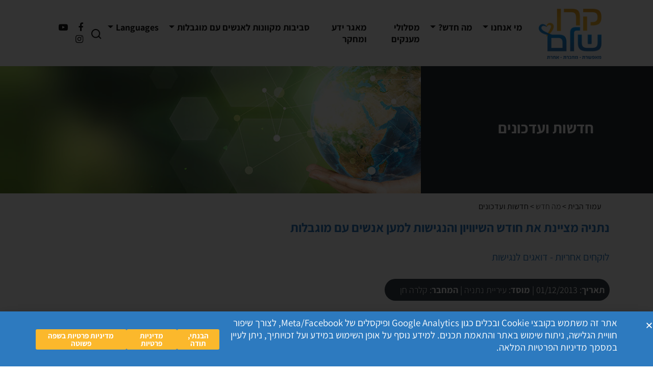

--- FILE ---
content_type: text/html; charset=UTF-8
request_url: https://www.kshalem.org.il/%D7%A0%D7%AA%D7%A0%D7%99%D7%94-%D7%9E%D7%A6%D7%99%D7%99%D7%A0%D7%AA-%D7%90%D7%AA-%D7%97%D7%95%D7%93%D7%A9-%D7%94%D7%A9%D7%99%D7%95%D7%95%D7%99%D7%95%D7%9F-%D7%95%D7%94%D7%A0%D7%92%D7%99%D7%A9%D7%95/?pn=130
body_size: 30773
content:
<!DOCTYPE html>
<html dir="rtl" lang="he-IL">
<head>
    <meta charset="UTF-8">
    <meta name="viewport" content="width=device-width, initial-scale=1, shrink-to-fit=no">
    
    <link rel="profile" href="https://gmpg.org/xfn/11">

    <meta name='robots' content='index, follow, max-image-preview:large, max-snippet:-1, max-video-preview:-1' />

	<!-- This site is optimized with the Yoast SEO plugin v26.8 - https://yoast.com/product/yoast-seo-wordpress/ -->
	<title>נתניה מציינת את חודש השיוויון והנגישות למען אנשים עם מוגבלות - קרן שלם</title>
	<link rel="canonical" href="https://www.kshalem.org.il/נתניה-מציינת-את-חודש-השיוויון-והנגישו/" />
	<meta property="og:locale" content="he_IL" />
	<meta property="og:type" content="article" />
	<meta property="og:title" content="נתניה מציינת את חודש השיוויון והנגישות למען אנשים עם מוגבלות - קרן שלם" />
	<meta property="og:description" content="&nbsp;מקבץ אירועי חודש השיוויון והנגישות בנתניה שמטרתם לעודד ולהעלות את המודעות לאנשים עם מוגבלויות. האירועים יערכו &nbsp;בתאריכים 1-4/12/13. &nbsp; בקובץ המצורף כל הפרטים. כולם מוזמנים!" />
	<meta property="og:url" content="https://www.kshalem.org.il/נתניה-מציינת-את-חודש-השיוויון-והנגישו/" />
	<meta property="og:site_name" content="קרן שלם" />
	<meta property="article:published_time" content="2020-11-19T14:58:06+00:00" />
	<meta property="article:modified_time" content="2020-12-09T10:28:24+00:00" />
	<meta name="author" content="kshalemb_admin" />
	<meta name="twitter:card" content="summary_large_image" />
	<meta name="twitter:label1" content="נכתב על יד" />
	<meta name="twitter:data1" content="kshalemb_admin" />
	<script type="application/ld+json" class="yoast-schema-graph">{"@context":"https://schema.org","@graph":[{"@type":"Article","@id":"https://www.kshalem.org.il/%d7%a0%d7%aa%d7%a0%d7%99%d7%94-%d7%9e%d7%a6%d7%99%d7%99%d7%a0%d7%aa-%d7%90%d7%aa-%d7%97%d7%95%d7%93%d7%a9-%d7%94%d7%a9%d7%99%d7%95%d7%95%d7%99%d7%95%d7%9f-%d7%95%d7%94%d7%a0%d7%92%d7%99%d7%a9%d7%95/#article","isPartOf":{"@id":"https://www.kshalem.org.il/%d7%a0%d7%aa%d7%a0%d7%99%d7%94-%d7%9e%d7%a6%d7%99%d7%99%d7%a0%d7%aa-%d7%90%d7%aa-%d7%97%d7%95%d7%93%d7%a9-%d7%94%d7%a9%d7%99%d7%95%d7%95%d7%99%d7%95%d7%9f-%d7%95%d7%94%d7%a0%d7%92%d7%99%d7%a9%d7%95/"},"author":{"name":"kshalemb_admin","@id":"https://www.kshalem.org.il/#/schema/person/7e49673594c605138f3823cda2d0ba06"},"headline":"נתניה מציינת את חודש השיוויון והנגישות למען אנשים עם מוגבלות","datePublished":"2020-11-19T14:58:06+00:00","dateModified":"2020-12-09T10:28:24+00:00","mainEntityOfPage":{"@id":"https://www.kshalem.org.il/%d7%a0%d7%aa%d7%a0%d7%99%d7%94-%d7%9e%d7%a6%d7%99%d7%99%d7%a0%d7%aa-%d7%90%d7%aa-%d7%97%d7%95%d7%93%d7%a9-%d7%94%d7%a9%d7%99%d7%95%d7%95%d7%99%d7%95%d7%9f-%d7%95%d7%94%d7%a0%d7%92%d7%99%d7%a9%d7%95/"},"wordCount":4,"publisher":{"@id":"https://www.kshalem.org.il/#organization"},"articleSection":["חדשות ועדכונים"],"inLanguage":"he-IL"},{"@type":"WebPage","@id":"https://www.kshalem.org.il/%d7%a0%d7%aa%d7%a0%d7%99%d7%94-%d7%9e%d7%a6%d7%99%d7%99%d7%a0%d7%aa-%d7%90%d7%aa-%d7%97%d7%95%d7%93%d7%a9-%d7%94%d7%a9%d7%99%d7%95%d7%95%d7%99%d7%95%d7%9f-%d7%95%d7%94%d7%a0%d7%92%d7%99%d7%a9%d7%95/","url":"https://www.kshalem.org.il/%d7%a0%d7%aa%d7%a0%d7%99%d7%94-%d7%9e%d7%a6%d7%99%d7%99%d7%a0%d7%aa-%d7%90%d7%aa-%d7%97%d7%95%d7%93%d7%a9-%d7%94%d7%a9%d7%99%d7%95%d7%95%d7%99%d7%95%d7%9f-%d7%95%d7%94%d7%a0%d7%92%d7%99%d7%a9%d7%95/","name":"נתניה מציינת את חודש השיוויון והנגישות למען אנשים עם מוגבלות - קרן שלם","isPartOf":{"@id":"https://www.kshalem.org.il/#website"},"datePublished":"2020-11-19T14:58:06+00:00","dateModified":"2020-12-09T10:28:24+00:00","breadcrumb":{"@id":"https://www.kshalem.org.il/%d7%a0%d7%aa%d7%a0%d7%99%d7%94-%d7%9e%d7%a6%d7%99%d7%99%d7%a0%d7%aa-%d7%90%d7%aa-%d7%97%d7%95%d7%93%d7%a9-%d7%94%d7%a9%d7%99%d7%95%d7%95%d7%99%d7%95%d7%9f-%d7%95%d7%94%d7%a0%d7%92%d7%99%d7%a9%d7%95/#breadcrumb"},"inLanguage":"he-IL","potentialAction":[{"@type":"ReadAction","target":["https://www.kshalem.org.il/%d7%a0%d7%aa%d7%a0%d7%99%d7%94-%d7%9e%d7%a6%d7%99%d7%99%d7%a0%d7%aa-%d7%90%d7%aa-%d7%97%d7%95%d7%93%d7%a9-%d7%94%d7%a9%d7%99%d7%95%d7%95%d7%99%d7%95%d7%9f-%d7%95%d7%94%d7%a0%d7%92%d7%99%d7%a9%d7%95/"]}]},{"@type":"BreadcrumbList","@id":"https://www.kshalem.org.il/%d7%a0%d7%aa%d7%a0%d7%99%d7%94-%d7%9e%d7%a6%d7%99%d7%99%d7%a0%d7%aa-%d7%90%d7%aa-%d7%97%d7%95%d7%93%d7%a9-%d7%94%d7%a9%d7%99%d7%95%d7%95%d7%99%d7%95%d7%9f-%d7%95%d7%94%d7%a0%d7%92%d7%99%d7%a9%d7%95/#breadcrumb","itemListElement":[{"@type":"ListItem","position":1,"name":"אודות וחזון הקרן","item":"https://www.kshalem.org.il/"},{"@type":"ListItem","position":2,"name":"נתניה מציינת את חודש השיוויון והנגישות למען אנשים עם מוגבלות"}]},{"@type":"WebSite","@id":"https://www.kshalem.org.il/#website","url":"https://www.kshalem.org.il/","name":"קרן שלם","description":"קרן שלם","publisher":{"@id":"https://www.kshalem.org.il/#organization"},"potentialAction":[{"@type":"SearchAction","target":{"@type":"EntryPoint","urlTemplate":"https://www.kshalem.org.il/?s={search_term_string}"},"query-input":{"@type":"PropertyValueSpecification","valueRequired":true,"valueName":"search_term_string"}}],"inLanguage":"he-IL"},{"@type":"Organization","@id":"https://www.kshalem.org.il/#organization","name":"קרן שלם","url":"https://www.kshalem.org.il/","logo":{"@type":"ImageObject","inLanguage":"he-IL","@id":"https://www.kshalem.org.il/#/schema/logo/image/","url":"https://www.kshalem.org.il/wp-content/uploads/2020/12/new_logo.png","contentUrl":"https://www.kshalem.org.il/wp-content/uploads/2020/12/new_logo.png","width":130,"height":130,"caption":"קרן שלם"},"image":{"@id":"https://www.kshalem.org.il/#/schema/logo/image/"}},{"@type":"Person","@id":"https://www.kshalem.org.il/#/schema/person/7e49673594c605138f3823cda2d0ba06","name":"kshalemb_admin","image":{"@type":"ImageObject","inLanguage":"he-IL","@id":"https://www.kshalem.org.il/#/schema/person/image/","url":"https://secure.gravatar.com/avatar/323296edf451f1be4172cc881ce271fe5d1326a3579ed59d56426690f7af1905?s=96&d=mm&r=g","contentUrl":"https://secure.gravatar.com/avatar/323296edf451f1be4172cc881ce271fe5d1326a3579ed59d56426690f7af1905?s=96&d=mm&r=g","caption":"kshalemb_admin"},"sameAs":["https://www.kshalem.org.il"],"url":"https://www.kshalem.org.il/author/kshalemb_admin/"}]}</script>
	<!-- / Yoast SEO plugin. -->


<link rel='dns-prefetch' href='//www.kshalem.org.il' />
<link rel='dns-prefetch' href='//www.googletagmanager.com' />
<link href='https://fonts.gstatic.com' crossorigin rel='preconnect' />
<link rel="alternate" type="application/rss+xml" title="קרן שלם &laquo; פיד‏" href="https://www.kshalem.org.il/feed/" />
<link rel="alternate" type="application/rss+xml" title="קרן שלם &laquo; פיד תגובות‏" href="https://www.kshalem.org.il/comments/feed/" />
<link rel="alternate" title="oEmbed (JSON)" type="application/json+oembed" href="https://www.kshalem.org.il/wp-json/oembed/1.0/embed?url=https%3A%2F%2Fwww.kshalem.org.il%2F%25d7%25a0%25d7%25aa%25d7%25a0%25d7%2599%25d7%2594-%25d7%259e%25d7%25a6%25d7%2599%25d7%2599%25d7%25a0%25d7%25aa-%25d7%2590%25d7%25aa-%25d7%2597%25d7%2595%25d7%2593%25d7%25a9-%25d7%2594%25d7%25a9%25d7%2599%25d7%2595%25d7%2595%25d7%2599%25d7%2595%25d7%259f-%25d7%2595%25d7%2594%25d7%25a0%25d7%2592%25d7%2599%25d7%25a9%25d7%2595%2F" />
<link rel="alternate" title="oEmbed (XML)" type="text/xml+oembed" href="https://www.kshalem.org.il/wp-json/oembed/1.0/embed?url=https%3A%2F%2Fwww.kshalem.org.il%2F%25d7%25a0%25d7%25aa%25d7%25a0%25d7%2599%25d7%2594-%25d7%259e%25d7%25a6%25d7%2599%25d7%2599%25d7%25a0%25d7%25aa-%25d7%2590%25d7%25aa-%25d7%2597%25d7%2595%25d7%2593%25d7%25a9-%25d7%2594%25d7%25a9%25d7%2599%25d7%2595%25d7%2595%25d7%2599%25d7%2595%25d7%259f-%25d7%2595%25d7%2594%25d7%25a0%25d7%2592%25d7%2599%25d7%25a9%25d7%2595%2F&#038;format=xml" />
<style id='wp-img-auto-sizes-contain-inline-css'>
img:is([sizes=auto i],[sizes^="auto," i]){contain-intrinsic-size:3000px 1500px}
/*# sourceURL=wp-img-auto-sizes-contain-inline-css */
</style>
<style id='wp-emoji-styles-inline-css'>

	img.wp-smiley, img.emoji {
		display: inline !important;
		border: none !important;
		box-shadow: none !important;
		height: 1em !important;
		width: 1em !important;
		margin: 0 0.07em !important;
		vertical-align: -0.1em !important;
		background: none !important;
		padding: 0 !important;
	}
/*# sourceURL=wp-emoji-styles-inline-css */
</style>
<style id='wp-block-library-inline-css'>
:root{--wp-block-synced-color:#7a00df;--wp-block-synced-color--rgb:122,0,223;--wp-bound-block-color:var(--wp-block-synced-color);--wp-editor-canvas-background:#ddd;--wp-admin-theme-color:#007cba;--wp-admin-theme-color--rgb:0,124,186;--wp-admin-theme-color-darker-10:#006ba1;--wp-admin-theme-color-darker-10--rgb:0,107,160.5;--wp-admin-theme-color-darker-20:#005a87;--wp-admin-theme-color-darker-20--rgb:0,90,135;--wp-admin-border-width-focus:2px}@media (min-resolution:192dpi){:root{--wp-admin-border-width-focus:1.5px}}.wp-element-button{cursor:pointer}:root .has-very-light-gray-background-color{background-color:#eee}:root .has-very-dark-gray-background-color{background-color:#313131}:root .has-very-light-gray-color{color:#eee}:root .has-very-dark-gray-color{color:#313131}:root .has-vivid-green-cyan-to-vivid-cyan-blue-gradient-background{background:linear-gradient(135deg,#00d084,#0693e3)}:root .has-purple-crush-gradient-background{background:linear-gradient(135deg,#34e2e4,#4721fb 50%,#ab1dfe)}:root .has-hazy-dawn-gradient-background{background:linear-gradient(135deg,#faaca8,#dad0ec)}:root .has-subdued-olive-gradient-background{background:linear-gradient(135deg,#fafae1,#67a671)}:root .has-atomic-cream-gradient-background{background:linear-gradient(135deg,#fdd79a,#004a59)}:root .has-nightshade-gradient-background{background:linear-gradient(135deg,#330968,#31cdcf)}:root .has-midnight-gradient-background{background:linear-gradient(135deg,#020381,#2874fc)}:root{--wp--preset--font-size--normal:16px;--wp--preset--font-size--huge:42px}.has-regular-font-size{font-size:1em}.has-larger-font-size{font-size:2.625em}.has-normal-font-size{font-size:var(--wp--preset--font-size--normal)}.has-huge-font-size{font-size:var(--wp--preset--font-size--huge)}.has-text-align-center{text-align:center}.has-text-align-left{text-align:left}.has-text-align-right{text-align:right}.has-fit-text{white-space:nowrap!important}#end-resizable-editor-section{display:none}.aligncenter{clear:both}.items-justified-left{justify-content:flex-start}.items-justified-center{justify-content:center}.items-justified-right{justify-content:flex-end}.items-justified-space-between{justify-content:space-between}.screen-reader-text{border:0;clip-path:inset(50%);height:1px;margin:-1px;overflow:hidden;padding:0;position:absolute;width:1px;word-wrap:normal!important}.screen-reader-text:focus{background-color:#ddd;clip-path:none;color:#444;display:block;font-size:1em;height:auto;left:5px;line-height:normal;padding:15px 23px 14px;text-decoration:none;top:5px;width:auto;z-index:100000}html :where(.has-border-color){border-style:solid}html :where([style*=border-top-color]){border-top-style:solid}html :where([style*=border-right-color]){border-right-style:solid}html :where([style*=border-bottom-color]){border-bottom-style:solid}html :where([style*=border-left-color]){border-left-style:solid}html :where([style*=border-width]){border-style:solid}html :where([style*=border-top-width]){border-top-style:solid}html :where([style*=border-right-width]){border-right-style:solid}html :where([style*=border-bottom-width]){border-bottom-style:solid}html :where([style*=border-left-width]){border-left-style:solid}html :where(img[class*=wp-image-]){height:auto;max-width:100%}:where(figure){margin:0 0 1em}html :where(.is-position-sticky){--wp-admin--admin-bar--position-offset:var(--wp-admin--admin-bar--height,0px)}@media screen and (max-width:600px){html :where(.is-position-sticky){--wp-admin--admin-bar--position-offset:0px}}
/*# sourceURL=/wp-includes/css/dist/block-library/common.min.css */
</style>
<style id='classic-theme-styles-inline-css'>
/*! This file is auto-generated */
.wp-block-button__link{color:#fff;background-color:#32373c;border-radius:9999px;box-shadow:none;text-decoration:none;padding:calc(.667em + 2px) calc(1.333em + 2px);font-size:1.125em}.wp-block-file__button{background:#32373c;color:#fff;text-decoration:none}
/*# sourceURL=/wp-includes/css/classic-themes.min.css */
</style>
<link rel='stylesheet' id='awsm-ead-public-css' href='https://www.kshalem.org.il/wp-content/plugins/embed-any-document/css/embed-public.min.css?ver=2.7.12' media='all' />
<link rel='stylesheet' id='wp-components-rtl-css' href='https://www.kshalem.org.il/wp-includes/css/dist/components/style-rtl.min.css?ver=6.9' media='all' />
<link rel='stylesheet' id='wp-preferences-css' href='https://www.kshalem.org.il/wp-includes/css/dist/preferences/style.min.css?ver=6.9' media='all' />
<link rel='stylesheet' id='wp-block-editor-rtl-css' href='https://www.kshalem.org.il/wp-includes/css/dist/block-editor/style-rtl.min.css?ver=6.9' media='all' />
<link rel='stylesheet' id='popup-maker-block-library-style-css' href='https://www.kshalem.org.il/wp-content/plugins/popup-maker/dist/packages/block-library-style-rtl.css?ver=dbea705cfafe089d65f1' media='all' />
<link rel='stylesheet' id='child-understrap-styles1-css' href='https://www.kshalem.org.il/wp-content/themes/understrap-child-master/css/child-theme.min.css?ver=1.2.3.4' media='all' />
<link rel='stylesheet' id='child-understrap-custom-css' href='https://www.kshalem.org.il/wp-content/themes/understrap-child-master/css/custom.css?ver=1769740475' media='all' />
<link rel='stylesheet' id='child-understrap-new-style-css' href='https://www.kshalem.org.il/wp-content/themes/understrap-child-master/css/new-style.css?ver=8149' media='all' />
<link rel='stylesheet' id='slick-styles-css' href='https://www.kshalem.org.il/wp-content/themes/understrap-child-master/css/slick.css?ver=1.8.1' media='all' />
<link rel='stylesheet' id='slick-theme-styles-css' href='https://www.kshalem.org.il/wp-content/themes/understrap-child-master/css/slick-theme.css?ver=1.8.1' media='all' />
<link rel='stylesheet' id='elementor-frontend-css' href='https://www.kshalem.org.il/wp-content/plugins/elementor/assets/css/frontend.min.css?ver=3.34.4' media='all' />
<link rel='stylesheet' id='e-popup-css' href='https://www.kshalem.org.il/wp-content/plugins/elementor-pro/assets/css/conditionals/popup.min.css?ver=3.34.3' media='all' />
<link rel='stylesheet' id='elementor-post-13630-css' href='https://www.kshalem.org.il/wp-content/uploads/elementor/css/post-13630.css?ver=1769735266' media='all' />
<link rel='stylesheet' id='elementor-post-15444-css' href='https://www.kshalem.org.il/wp-content/uploads/elementor/css/post-15444.css?ver=1769735267' media='all' />
<link rel='stylesheet' id='tablepress-default-css' href='https://www.kshalem.org.il/wp-content/plugins/tablepress/css/build/default-rtl.css?ver=3.2.6' media='all' />
<link rel='stylesheet' id='popup-maker-site-css' href='https://www.kshalem.org.il/wp-content/plugins/popup-maker/dist/assets/site-rtl.css?ver=1.21.5' media='all' />
<style id='popup-maker-site-inline-css'>
/* Popup Google Fonts */
@import url('//fonts.googleapis.com/css?family=Montserrat:100');

/* Popup Theme 11173: Default Theme */
.pum-theme-11173, .pum-theme-default-theme { background-color: rgba( 255, 255, 255, 0.50 ) } 
.pum-theme-11173 .pum-container, .pum-theme-default-theme .pum-container { padding: 20px; border-radius: 0px; border: 1px none #000000; box-shadow: 1px 1px 3px 0px rgba( 2, 2, 2, 0.23 ); background-color: rgba( 249, 249, 249, 1.00 ) } 
.pum-theme-11173 .pum-title, .pum-theme-default-theme .pum-title { color: #000000; text-align: left; text-shadow: 0px 0px 0px rgba( 2, 2, 2, 0.23 ); font-family: inherit; font-weight: 400; font-size: 32px; line-height: 36px } 
.pum-theme-11173 .pum-content, .pum-theme-default-theme .pum-content { color: #000000; font-family: inherit; font-weight: 400 } 
.pum-theme-11173 .pum-content + .pum-close, .pum-theme-default-theme .pum-content + .pum-close { position: absolute; height: auto; width: auto; left: auto; right: 0px; bottom: auto; top: 0px; padding: 8px; color: #000000; font-family: inherit; font-weight: 400; font-size: 16px; line-height: 36px; border: 1px none #ffffff; border-radius: 0px; box-shadow: 1px 1px 3px 0px rgba( 2, 2, 2, 0.00 ); text-shadow: 0px 0px 0px rgba( 0, 0, 0, 0.23 ); background-color: rgba( 204, 204, 204, 0.00 ) } 

/* Popup Theme 11180: Content Only - For use with page builders or block editor */
.pum-theme-11180, .pum-theme-content-only { background-color: rgba( 0, 0, 0, 0.70 ) } 
.pum-theme-11180 .pum-container, .pum-theme-content-only .pum-container { padding: 0px; border-radius: 0px; border: 1px none #000000; box-shadow: 0px 0px 0px 0px rgba( 2, 2, 2, 0.00 ) } 
.pum-theme-11180 .pum-title, .pum-theme-content-only .pum-title { color: #000000; text-align: left; text-shadow: 0px 0px 0px rgba( 2, 2, 2, 0.23 ); font-family: inherit; font-weight: 400; font-size: 32px; line-height: 36px } 
.pum-theme-11180 .pum-content, .pum-theme-content-only .pum-content { color: #8c8c8c; font-family: inherit; font-weight: 400 } 
.pum-theme-11180 .pum-content + .pum-close, .pum-theme-content-only .pum-content + .pum-close { position: absolute; height: 18px; width: 18px; left: auto; right: 7px; bottom: auto; top: 7px; padding: 0px; color: #000000; font-family: inherit; font-weight: 700; font-size: 20px; line-height: 20px; border: 1px none #ffffff; border-radius: 15px; box-shadow: 0px 0px 0px 0px rgba( 2, 2, 2, 0.00 ); text-shadow: 0px 0px 0px rgba( 0, 0, 0, 0.00 ); background-color: rgba( 255, 255, 255, 0.00 ) } 

/* Popup Theme 11178: Framed Border */
.pum-theme-11178, .pum-theme-framed-border { background-color: rgba( 255, 255, 255, 0.50 ) } 
.pum-theme-11178 .pum-container, .pum-theme-framed-border .pum-container { padding: 18px; border-radius: 0px; border: 20px outset #dd3333; box-shadow: 1px 1px 3px 0px rgba( 2, 2, 2, 0.97 ) inset; background-color: rgba( 255, 251, 239, 1.00 ) } 
.pum-theme-11178 .pum-title, .pum-theme-framed-border .pum-title { color: #000000; text-align: left; text-shadow: 0px 0px 0px rgba( 2, 2, 2, 0.23 ); font-family: inherit; font-weight: 100; font-size: 32px; line-height: 36px } 
.pum-theme-11178 .pum-content, .pum-theme-framed-border .pum-content { color: #2d2d2d; font-family: inherit; font-weight: 100 } 
.pum-theme-11178 .pum-content + .pum-close, .pum-theme-framed-border .pum-content + .pum-close { position: absolute; height: 20px; width: 20px; left: auto; right: -20px; bottom: auto; top: -20px; padding: 0px; color: #ffffff; font-family: Tahoma; font-weight: 700; font-size: 16px; line-height: 18px; border: 1px none #ffffff; border-radius: 0px; box-shadow: 0px 0px 0px 0px rgba( 2, 2, 2, 0.23 ); text-shadow: 0px 0px 0px rgba( 0, 0, 0, 0.23 ); background-color: rgba( 0, 0, 0, 0.55 ) } 

/* Popup Theme 11179: Floating Bar - Soft Blue */
.pum-theme-11179, .pum-theme-floating-bar { background-color: rgba( 255, 255, 255, 0.00 ) } 
.pum-theme-11179 .pum-container, .pum-theme-floating-bar .pum-container { padding: 8px; border-radius: 0px; border: 1px none #000000; box-shadow: 1px 1px 3px 0px rgba( 2, 2, 2, 0.23 ); background-color: rgba( 238, 246, 252, 1.00 ) } 
.pum-theme-11179 .pum-title, .pum-theme-floating-bar .pum-title { color: #505050; text-align: left; text-shadow: 0px 0px 0px rgba( 2, 2, 2, 0.23 ); font-family: inherit; font-weight: 400; font-size: 32px; line-height: 36px } 
.pum-theme-11179 .pum-content, .pum-theme-floating-bar .pum-content { color: #505050; font-family: inherit; font-weight: 400 } 
.pum-theme-11179 .pum-content + .pum-close, .pum-theme-floating-bar .pum-content + .pum-close { position: absolute; height: 18px; width: 18px; left: auto; right: 5px; bottom: auto; top: 50%; padding: 0px; color: #505050; font-family: Sans-Serif; font-weight: 700; font-size: 15px; line-height: 18px; border: 1px solid #505050; border-radius: 15px; box-shadow: 0px 0px 0px 0px rgba( 2, 2, 2, 0.00 ); text-shadow: 0px 0px 0px rgba( 0, 0, 0, 0.00 ); background-color: rgba( 255, 255, 255, 0.00 ); transform: translate(0, -50%) } 

/* Popup Theme 11177: Cutting Edge */
.pum-theme-11177, .pum-theme-cutting-edge { background-color: rgba( 0, 0, 0, 0.50 ) } 
.pum-theme-11177 .pum-container, .pum-theme-cutting-edge .pum-container { padding: 18px; border-radius: 0px; border: 1px none #000000; box-shadow: 0px 10px 25px 0px rgba( 2, 2, 2, 0.50 ); background-color: rgba( 30, 115, 190, 1.00 ) } 
.pum-theme-11177 .pum-title, .pum-theme-cutting-edge .pum-title { color: #ffffff; text-align: left; text-shadow: 0px 0px 0px rgba( 2, 2, 2, 0.23 ); font-family: Sans-Serif; font-weight: 100; font-size: 26px; line-height: 28px } 
.pum-theme-11177 .pum-content, .pum-theme-cutting-edge .pum-content { color: #ffffff; font-family: inherit; font-weight: 100 } 
.pum-theme-11177 .pum-content + .pum-close, .pum-theme-cutting-edge .pum-content + .pum-close { position: absolute; height: 24px; width: 24px; left: auto; right: 0px; bottom: auto; top: 0px; padding: 0px; color: #1e73be; font-family: Times New Roman; font-weight: 100; font-size: 32px; line-height: 24px; border: 1px none #ffffff; border-radius: 0px; box-shadow: -1px 1px 1px 0px rgba( 2, 2, 2, 0.10 ); text-shadow: -1px 1px 1px rgba( 0, 0, 0, 0.10 ); background-color: rgba( 238, 238, 34, 1.00 ) } 

/* Popup Theme 11175: Enterprise Blue */
.pum-theme-11175, .pum-theme-enterprise-blue { background-color: rgba( 0, 0, 0, 0.70 ) } 
.pum-theme-11175 .pum-container, .pum-theme-enterprise-blue .pum-container { padding: 28px; border-radius: 5px; border: 1px none #000000; box-shadow: 0px 10px 25px 4px rgba( 2, 2, 2, 0.50 ); background-color: rgba( 255, 255, 255, 1.00 ) } 
.pum-theme-11175 .pum-title, .pum-theme-enterprise-blue .pum-title { color: #315b7c; text-align: left; text-shadow: 0px 0px 0px rgba( 2, 2, 2, 0.23 ); font-family: inherit; font-weight: 100; font-size: 34px; line-height: 36px } 
.pum-theme-11175 .pum-content, .pum-theme-enterprise-blue .pum-content { color: #2d2d2d; font-family: inherit; font-weight: 100 } 
.pum-theme-11175 .pum-content + .pum-close, .pum-theme-enterprise-blue .pum-content + .pum-close { position: absolute; height: 28px; width: 28px; left: auto; right: 8px; bottom: auto; top: 8px; padding: 4px; color: #ffffff; font-family: Times New Roman; font-weight: 100; font-size: 20px; line-height: 20px; border: 1px none #ffffff; border-radius: 42px; box-shadow: 0px 0px 0px 0px rgba( 2, 2, 2, 0.23 ); text-shadow: 0px 0px 0px rgba( 0, 0, 0, 0.23 ); background-color: rgba( 49, 91, 124, 1.00 ) } 

/* Popup Theme 11176: Hello Box */
.pum-theme-11176, .pum-theme-hello-box { background-color: rgba( 0, 0, 0, 0.75 ) } 
.pum-theme-11176 .pum-container, .pum-theme-hello-box .pum-container { padding: 30px; border-radius: 80px; border: 14px solid #81d742; box-shadow: 0px 0px 0px 0px rgba( 2, 2, 2, 0.00 ); background-color: rgba( 255, 255, 255, 1.00 ) } 
.pum-theme-11176 .pum-title, .pum-theme-hello-box .pum-title { color: #2d2d2d; text-align: left; text-shadow: 0px 0px 0px rgba( 2, 2, 2, 0.23 ); font-family: Montserrat; font-weight: 100; font-size: 32px; line-height: 36px } 
.pum-theme-11176 .pum-content, .pum-theme-hello-box .pum-content { color: #2d2d2d; font-family: inherit; font-weight: 100 } 
.pum-theme-11176 .pum-content + .pum-close, .pum-theme-hello-box .pum-content + .pum-close { position: absolute; height: auto; width: auto; left: auto; right: -30px; bottom: auto; top: -30px; padding: 0px; color: #2d2d2d; font-family: Times New Roman; font-weight: 100; font-size: 32px; line-height: 28px; border: 1px none #ffffff; border-radius: 28px; box-shadow: 0px 0px 0px 0px rgba( 2, 2, 2, 0.23 ); text-shadow: 0px 0px 0px rgba( 0, 0, 0, 0.23 ); background-color: rgba( 255, 255, 255, 1.00 ) } 

/* Popup Theme 11174: Light Box */
.pum-theme-11174, .pum-theme-lightbox { background-color: rgba( 0, 0, 0, 0.60 ) } 
.pum-theme-11174 .pum-container, .pum-theme-lightbox .pum-container { padding: 18px; border-radius: 3px; border: 8px solid #000000; box-shadow: 0px 0px 30px 0px rgba( 2, 2, 2, 1.00 ); background-color: rgba( 255, 255, 255, 1.00 ) } 
.pum-theme-11174 .pum-title, .pum-theme-lightbox .pum-title { color: #000000; text-align: left; text-shadow: 0px 0px 0px rgba( 2, 2, 2, 0.23 ); font-family: inherit; font-weight: 100; font-size: 32px; line-height: 36px } 
.pum-theme-11174 .pum-content, .pum-theme-lightbox .pum-content { color: #000000; font-family: inherit; font-weight: 100 } 
.pum-theme-11174 .pum-content + .pum-close, .pum-theme-lightbox .pum-content + .pum-close { position: absolute; height: 26px; width: 26px; left: auto; right: -13px; bottom: auto; top: -13px; padding: 0px; color: #ffffff; font-family: Arial; font-weight: 100; font-size: 24px; line-height: 24px; border: 2px solid #ffffff; border-radius: 26px; box-shadow: 0px 0px 15px 1px rgba( 2, 2, 2, 0.75 ); text-shadow: 0px 0px 0px rgba( 0, 0, 0, 0.23 ); background-color: rgba( 0, 0, 0, 1.00 ) } 

#pum-11182 {z-index: 1999999999}
#pum-11181 {z-index: 1999999999}

/*# sourceURL=popup-maker-site-inline-css */
</style>
<link rel='stylesheet' id='sib-front-css-css' href='https://www.kshalem.org.il/wp-content/plugins/mailin/css/mailin-front.css?ver=6.9' media='all' />
<link rel='stylesheet' id='elementor-gf-local-assistant-css' href='https://www.kshalem.org.il/wp-content/uploads/elementor/google-fonts/css/assistant.css?ver=1742263776' media='all' />
<script src="https://www.kshalem.org.il/wp-includes/js/jquery/jquery.min.js?ver=3.7.1" id="jquery-core-js"></script>
<script src="https://www.kshalem.org.il/wp-includes/js/jquery/jquery-migrate.min.js?ver=3.4.1" id="jquery-migrate-js"></script>
<script id="3d-flip-book-client-locale-loader-js-extra">
var FB3D_CLIENT_LOCALE = {"ajaxurl":"https://www.kshalem.org.il/wp-admin/admin-ajax.php","dictionary":{"Table of contents":"Table of contents","Close":"Close","Bookmarks":"Bookmarks","Thumbnails":"Thumbnails","Search":"Search","Share":"Share","Facebook":"Facebook","Twitter":"Twitter","Email":"Email","Play":"Play","Previous page":"Previous page","Next page":"Next page","Zoom in":"Zoom in","Zoom out":"Zoom out","Fit view":"Fit view","Auto play":"Auto play","Full screen":"Full screen","More":"More","Smart pan":"Smart pan","Single page":"Single page","Sounds":"Sounds","Stats":"Stats","Print":"Print","Download":"Download","Goto first page":"Goto first page","Goto last page":"Goto last page"},"images":"https://www.kshalem.org.il/wp-content/plugins/interactive-3d-flipbook-powered-physics-engine/assets/images/","jsData":{"urls":[],"posts":{"ids_mis":[],"ids":[]},"pages":[],"firstPages":[],"bookCtrlProps":[],"bookTemplates":[]},"key":"3d-flip-book","pdfJS":{"pdfJsLib":"https://www.kshalem.org.il/wp-content/plugins/interactive-3d-flipbook-powered-physics-engine/assets/js/pdf.min.js?ver=4.3.136","pdfJsWorker":"https://www.kshalem.org.il/wp-content/plugins/interactive-3d-flipbook-powered-physics-engine/assets/js/pdf.worker.js?ver=4.3.136","stablePdfJsLib":"https://www.kshalem.org.il/wp-content/plugins/interactive-3d-flipbook-powered-physics-engine/assets/js/stable/pdf.min.js?ver=2.5.207","stablePdfJsWorker":"https://www.kshalem.org.il/wp-content/plugins/interactive-3d-flipbook-powered-physics-engine/assets/js/stable/pdf.worker.js?ver=2.5.207","pdfJsCMapUrl":"https://www.kshalem.org.il/wp-content/plugins/interactive-3d-flipbook-powered-physics-engine/assets/cmaps/"},"cacheurl":"https://www.kshalem.org.il/wp-content/uploads/3d-flip-book/cache/","pluginsurl":"https://www.kshalem.org.il/wp-content/plugins/","pluginurl":"https://www.kshalem.org.il/wp-content/plugins/interactive-3d-flipbook-powered-physics-engine/","thumbnailSize":{"width":"150","height":"150"},"version":"1.16.17"};
//# sourceURL=3d-flip-book-client-locale-loader-js-extra
</script>
<script src="https://www.kshalem.org.il/wp-content/plugins/interactive-3d-flipbook-powered-physics-engine/assets/js/client-locale-loader.js?ver=1.16.17" id="3d-flip-book-client-locale-loader-js" async data-wp-strategy="async"></script>

<!-- Google tag (gtag.js) snippet added by Site Kit -->
<!-- Google Analytics snippet added by Site Kit -->
<script src="https://www.googletagmanager.com/gtag/js?id=GT-NM2HR6NP" id="google_gtagjs-js" async></script>
<script id="google_gtagjs-js-after">
window.dataLayer = window.dataLayer || [];function gtag(){dataLayer.push(arguments);}
gtag("set","linker",{"domains":["www.kshalem.org.il"]});
gtag("js", new Date());
gtag("set", "developer_id.dZTNiMT", true);
gtag("config", "GT-NM2HR6NP");
 window._googlesitekit = window._googlesitekit || {}; window._googlesitekit.throttledEvents = []; window._googlesitekit.gtagEvent = (name, data) => { var key = JSON.stringify( { name, data } ); if ( !! window._googlesitekit.throttledEvents[ key ] ) { return; } window._googlesitekit.throttledEvents[ key ] = true; setTimeout( () => { delete window._googlesitekit.throttledEvents[ key ]; }, 5 ); gtag( "event", name, { ...data, event_source: "site-kit" } ); }; 
//# sourceURL=google_gtagjs-js-after
</script>
<script id="sib-front-js-js-extra">
var sibErrMsg = {"invalidMail":"Please fill out valid email address","requiredField":"Please fill out required fields","invalidDateFormat":"Please fill out valid date format","invalidSMSFormat":"Please fill out valid phone number"};
var ajax_sib_front_object = {"ajax_url":"https://www.kshalem.org.il/wp-admin/admin-ajax.php","ajax_nonce":"d12d64b26a","flag_url":"https://www.kshalem.org.il/wp-content/plugins/mailin/img/flags/"};
//# sourceURL=sib-front-js-js-extra
</script>
<script src="https://www.kshalem.org.il/wp-content/plugins/mailin/js/mailin-front.js?ver=1769647243" id="sib-front-js-js"></script>
<link rel="https://api.w.org/" href="https://www.kshalem.org.il/wp-json/" /><link rel="alternate" title="JSON" type="application/json" href="https://www.kshalem.org.il/wp-json/wp/v2/posts/881" /><link rel="EditURI" type="application/rsd+xml" title="RSD" href="https://www.kshalem.org.il/xmlrpc.php?rsd" />
<meta name="generator" content="WordPress 6.9" />
<link rel='shortlink' href='https://www.kshalem.org.il/?p=881' />
<meta name="generator" content="Site Kit by Google 1.171.0" /><!-- HFCM by 99 Robots - Snippet # 2: FPC Site -->
<!-- Facebook Pixel Code -->
<script>
!function(f,b,e,v,n,t,s)
{if(f.fbq)return;n=f.fbq=function(){n.callMethod?
n.callMethod.apply(n,arguments):n.queue.push(arguments)};
if(!f._fbq)f._fbq=n;n.push=n;n.loaded=!0;n.version='2.0';
n.queue=[];t=b.createElement(e);t.async=!0;
t.src=v;s=b.getElementsByTagName(e)[0];
s.parentNode.insertBefore(t,s)}(window, document,'script',
'https://connect.facebook.net/en_US/fbevents.js');
fbq('init', '813447496233232');
fbq('track', 'PageView');
</script>
<noscript><img height="1" width="1" style="display:none"
src="https://www.facebook.com/tr?id=813447496233232&ev=PageView&noscript=1"
/></noscript>
<!-- End Facebook Pixel Code -->
<!-- /end HFCM by 99 Robots -->
<!-- HFCM by 99 Robots - Snippet # 3: Google Analytics -->
<!-- Global site tag (gtag.js) - Google Analytics -->
        <script async src="https://www.googletagmanager.com/gtag/js?id=G-M2YB2DE8XS"></script>
        <script>
            window.dataLayer = window.dataLayer || [];
            function gtag(){dataLayer.push(arguments);}
            gtag('js', new Date());

            gtag('config', 'G-M2YB2DE8XS');
        </script>
<!-- /end HFCM by 99 Robots -->
<meta name="mobile-web-app-capable" content="yes">
<meta name="apple-mobile-web-app-capable" content="yes">
<meta name="apple-mobile-web-app-title" content="קרן שלם - קרן שלם">
<meta name="generator" content="Elementor 3.34.4; features: e_font_icon_svg, additional_custom_breakpoints; settings: css_print_method-external, google_font-enabled, font_display-swap">
<style>.recentcomments a{display:inline !important;padding:0 !important;margin:0 !important;}</style><script type="text/javascript" src="https://cdn.by.wonderpush.com/sdk/1.1/wonderpush-loader.min.js" async></script>
<script type="text/javascript">
  window.WonderPush = window.WonderPush || [];
  window.WonderPush.push(['init', {"customDomain":"https:\/\/www.kshalem.org.il\/wp-content\/plugins\/mailin\/","serviceWorkerUrl":"wonderpush-worker-loader.min.js?webKey=4f2af1f7383b93ccd5d7c377ec58ebe405d45f3cf096a90d71346f59553854d7","frameUrl":"wonderpush.min.html","webKey":"4f2af1f7383b93ccd5d7c377ec58ebe405d45f3cf096a90d71346f59553854d7"}]);
</script>			<style>
				.e-con.e-parent:nth-of-type(n+4):not(.e-lazyloaded):not(.e-no-lazyload),
				.e-con.e-parent:nth-of-type(n+4):not(.e-lazyloaded):not(.e-no-lazyload) * {
					background-image: none !important;
				}
				@media screen and (max-height: 1024px) {
					.e-con.e-parent:nth-of-type(n+3):not(.e-lazyloaded):not(.e-no-lazyload),
					.e-con.e-parent:nth-of-type(n+3):not(.e-lazyloaded):not(.e-no-lazyload) * {
						background-image: none !important;
					}
				}
				@media screen and (max-height: 640px) {
					.e-con.e-parent:nth-of-type(n+2):not(.e-lazyloaded):not(.e-no-lazyload),
					.e-con.e-parent:nth-of-type(n+2):not(.e-lazyloaded):not(.e-no-lazyload) * {
						background-image: none !important;
					}
				}
			</style>
			<link rel="icon" href="https://www.kshalem.org.il/wp-content/uploads/2020/10/cropped-logo_k2-32x32.png" sizes="32x32" />
<link rel="icon" href="https://www.kshalem.org.il/wp-content/uploads/2020/10/cropped-logo_k2-192x192.png" sizes="192x192" />
<link rel="apple-touch-icon" href="https://www.kshalem.org.il/wp-content/uploads/2020/10/cropped-logo_k2-180x180.png" />
<meta name="msapplication-TileImage" content="https://www.kshalem.org.il/wp-content/uploads/2020/10/cropped-logo_k2-270x270.png" />
		<style id="wp-custom-css">
			.maspik-field {display:none;}

#wrapper-navbar{
	max-height:130px;
}
.rounds-item.disabled a {
    pointer-events: none;
}

body.page-id-13322 img.local-logo.mr-md-2 {
    background: #004967;
    padding: 20px;
}

body.page-id-13322 .d-flex.flex-column-reverse.flex-lg-row.align-items-center.align-items-lg-end {
   justify-content: flex-end;
	margin-top:10px;
}


body.page-id-13322 img.main-image.mr-md-2 {
    width: 292px !important;
    /* height: 573px !important; */
    object-fit: cover;
}
body.page-id-13322 .col-9.col-lg-9.col-xl-8.d-flex.justify-content-center {
    justify-content: space-between !important;
}
body.page-id-13322 a.btn.btn-495x122.btn-victorian-rouge.pr-2.pl-2.pt-2.pb-2.pr-md-4.pl-md-4.pt-md-2.pb-md-2 {
    background: #004967;
	    width: auto;
    height: auto;
	font-size: 30px;
	font-weight:500;
}

body.page-id-13322 .col-12.col-lg-12.col-xl-2.text-center.text-md-left{
	display:none;
	
}

body.page-id-13322  .row.align-items-end {
    justify-content: space-between !important;
}

body.page-id-13322 .d-flex.flex-column-reverse.flex-lg-row.align-items-center.align-items-lg-end {
    justify-content: space-between;
}

body.page-id-13322 img.local-sub-logo.ml-md-3.ml-lg-5.mr-md-3.mr-lg-5 {
    width: 20%;
    margin: 0 10px !important;
}
body.page-id-13322 .btn-lilach {
    background: none;
    color: #004967;
    font-weight: 700;
	font-size: 25px;
}
body.page-id-13322 h1.page-title.text-lilach {
    color: #004967 !important;
    font-size: 88px;
	margin:0px;
	line-height:6rem;
}

body.page-id-13322 h3.sub-title.text-lilach {
    font-size: 47px !important;
    color: #004967;
}
body.page-id-13322  section.pt-1.pb-1.pt-lg-3.pb-lg-3a {
    padding-top: 0px !important;
}

body.page-id-13322 section.pt-1.pb-1.pt-lg-3.pb-lg-3a h2 {
    font-size: 45px !important;
    color: #324C5B !important;
	font-weight: 300 !important;
}

body.page-id-13322 h3.fund-part-page-sub-title.mb-3.mb-md-4.text-center.text-lilach {
    font-size: 40px;
    color: #324C5B;
	    margin-top: 40px;
	font-weight:600;
}
body.page-id-13322 a.btn.btn-495x122.btn-victorian-rouge.pr-2.pl-2.pt-2.pb-2.pr-md-4.pl-md-4.pt-md-2.pb-md-2 {
    background: #004967;
    width: auto;
    height: auto;
    font-size: 28px;
    min-width: auto !important;
    min-height: auto !important;
    padding: 20px 0px !important;
}
body.page-id-13322 section.pt-1.pb-1.pt-lg-3.pb-lg-3a h2 {
    text-align: right !important;
    margin-right: 0px !important;
}

/* 21-01-2025 */

body.page-id-13322  .main-sectio .container   .col-12{
	padding:0px;
}

body.page-id-13322 img.local-logo.mr-md-2 {
    background: #004967;
    padding: 20px;
    width: 100%;
    height: 185px;
    object-fit: contain;
}

body.page-id-13322  header.page-header.pt-2.pb-1.pb-lg-3.pt-lg-3a.pb-lg-5a {
    padding-bottom: 0px !important;
}



@media (max-width: 767.98px){
	.circles-influence-wraper .circles-influence-item {
    text-align: center;
}
	.col-mob-1{
		padding:3px;
	}
#searchform	.submit span
#searchform	.accordion-custom ul.inner-list li a,
#searchform input::placeholder {
    font-size: 13px;
}
	
	body.page-id-13322  .row.align-items-end {
    justify-content: space-between !important;
    flex-wrap: wrap;
    flex-direction: column;
}

	
body.page-id-13322 	.col-3.col-lg-3.col-xl-2.text-center.text-md-left{
		max-width:100%;
	}
	body.page-id-13322 .col-9.col-lg-9.col-xl-8.d-flex.justify-content-center {
    justify-content: space-between !important;
    width: 100%;
    max-width: 100%;
}
}
.slick-slider .img-news-slider {
    max-width: -webkit-fill-available;
}

body .slider-simple .news-item .wrapper-responsive-img {
    /*max-height: initial;*/
}
body .slick-dotted.slick-slider .slick-dots li button{
/* 	border-radius:7px; */
}
body .slick-dotted.slick-slider .slick-dots li.slick-active button{
	background-color:#fff;
}

@media (max-width: 767.98px) {
	.site-info img.logo-footer {
    max-width: 70px;
}
    .teams-block-gen {
        padding-bottom: 30px !important;
    }
    .teams-block-gen .team-item{
        padding: 0; }
    .teams-block-gen .team-item-inner .top-row p {
        font-size: 11px;
        font-weight: bold;
        font-stretch: normal;
        font-style: normal;
        line-height: 0.82; }
    .teams-block-gen .team-item-inner .top-row h3 {
        font-size: 17px;
        font-weight: bold;
        font-stretch: normal;
        font-style: normal;
        line-height: 1em;
        margin-bottom: 0; }
    .teams-block-gen .team-item-inner .foter-row span.text-bttons {
        white-space: nowrap; }
    .teams-block-gen .team-item-inner .foter-row > div {
        padding: 3px; }
    .teams-block-gen .team-item-inner .foter-row a {
        font-size: 11px;
        font-weight: bold !important; }
    .teams-block-gen .team-item-inner .foter-row a img {
        max-height: 10px;
        max-width: initial;
        width: auto;
        margin: 0 3px 0 0 !important; }
}
.teams-block-gen .team-item-inner {
    margin-top: 130px;
    -webkit-box-shadow: 1px 4px 8px rgba(0, 0, 0, 0.16);
    box-shadow: 1px 4px 8px rgba(0, 0, 0, 0.16);
    border: 1px solid #ebe9e9; }

.teams-block-gen .team-item-inner .team-item-img img {
    position: absolute;
    left: 0;
    bottom: 10px;
    -webkit-box-shadow: 0 3px 6px 0 rgba(0, 0, 0, 0.16);
    box-shadow: 0 3px 6px 0 rgba(0, 0, 0, 0.16); }
.teams-block-gen .team-item-inner .foter-row {
    border-radius: 30px;
    padding-bottom: 5px;
    padding-top: 5px; }
.teams-block-gen .team-item-inner .foter-row > div {
    padding: 10px 20px; }
.term-24 .count-post-none{
	display:none;
}
.slider-simple .news-item .wrapper-responsive-img .img-news-slider{
  left: 50%;
  transform: translateX(-50%);
}
.pdf-item {
    min-width: 155px;
}
.post-266 .entry-content img{
	margin: 5px auto!important;
	display: block;
}
@media (min-width: 992px){
	.grant-area-wrapper-330 .grant-area-items .item-1---{
		margin-left:33.33333%;
	}
}
#myTabContent .external-content {
    overflow: auto;
    max-width: 100%;
}
.site-info .custom-html-widget{
	    position: relative;
}
.custom-sitemap {
    position: absolute;
    left: 0;
    bottom: 0;
}
.fb3d-default-page{
	    padding-right: 15px;
    padding-left: 15px;
    margin-right: auto;
    margin-left: auto;
    max-width: 1140px;
}
@media (max-width: 450px) {
	body .custom-sitemap {
    position: initial;
    margin-top: 10px;
}
}
.videomodeling-item .content-item::after {
    content: "";
    clear: both;
    display: inline-block;
    width: 100%;
}
.videomodeling-item .content-item:has(.no-after)::after {
	content: none;
}
body .pum-content{
	    font-size: 1.2rem;
}
body .videomodeling-wraper .videomodeling-item:last-child .content-item{
	
    border-color: #fbb82c!important;
}
.page-template-templatestpl_knowledge-php .rounds-wrap>div:first-child{display:none}
.term-377 .tax-img{
    padding-left: 35px !important;
    padding-right: 35px !important;
}
[data-term_id="379"] .videomodeling-item .content-item{
	display:flex;
    justify-content: space-between;
    flex-direction: row-reverse;
}

[data-term_id="379"] .videomodeling-item .content-item>div:not(.wrapper-videomodeling-img){
	width:100%;
}
[data-term_id="379"] .videomodeling-item .content-item h3{
		color: #2d7abf;
}
[data-term_id="379"] .videomodeling-item .content-item .custom-title {
		color: #2d7abf;
	font-size:35px;
}
[data-term_id="379"] .videomodeling-item .content-item:after{
	display: none!important;
}
[data-term_id="379"] .gallery{	
    display: flex;
    justify-content: center;
    align-items: center;
    flex-wrap: wrap;
    max-width: 900px;
    margin: 0 auto;
}
[data-term_id="379"] .gallery .gallery-item:nth-child(1),[data-term_id="379"] .gallery .gallery-item:nth-child(2){
	max-width: 50%;
}
[data-term_id="379"] .videomodeling-item .wrapper-videomodeling-img{
	padding-top:0!important;
}
[data-term_id="379"] .videomodeling-item .wrapper-videomodeling-img .img-videomodeling{	
    position: relative !important;
    top: 0;
    left: 0;
    transform: none;	
    width: auto;
    max-height: 200px;
    object-fit: contain;
}
.videomodeling-item a{
	text-decoration: underline;
}		</style>
		</head>

<body class="rtl wp-singular post-template-default single single-post postid-881 single-format-standard wp-custom-logo wp-embed-responsive wp-theme-understrap wp-child-theme-understrap-child-master group-blog understrap-no-sidebar elementor-default elementor-kit-13630">
<div class="site" id="page">

    <!-- ******************* The Navbar Area ******************* -->
    <div id="wrapper-navbar" class="sticky-top" itemscope itemtype="http://schema.org/WebSite">

        <a class="skip-link sr-only sr-only-focusable"
           href="#content">לדלג לתוכן</a>

        <nav class="navbar navbar-expand-lg navbar-light bg-white-opacity  p-lg-0">

                        <div class="container">
                <!--                <button class="navbar-toggler" type="button" data-toggle="collapse" data-target="#navbarNavDropdown"-->
<!--                        aria-controls="navbarNavDropdown" aria-expanded="false"-->
<!--                        aria-label="--><!--">-->
<!--                    <span class="navbar-toggler-icon "></span>-->
<!--                </button>-->
                <a href="#" onclick="openNav()"><img src="/wp-content/uploads/2020/12/Menu-Hum@2x.png" class="menu-image d-lg-none" ></a>
                <!-- Your site title as branding in the menu -->
                <a href="https://www.kshalem.org.il/" class="navbar-brand custom-logo-link" rel="home"><img width="130" height="130" src="https://www.kshalem.org.il/wp-content/uploads/2020/12/new_logo.png" class="img-fluid" alt="קרן שלם" decoding="async" /></a><!-- end custom logo -->



                <!-- The WordPress Menu goes here -->
                <div id="navbarNavDropdown" class="collapse navbar-collapse"><ul id="main-menu" class="navbar-nav ml-auto d-none d-lg-flex"><li itemscope="itemscope" itemtype="https://www.schema.org/SiteNavigationElement" id="menu-item-225" class="menu-item menu-item-type-custom menu-item-object-custom menu-item-has-children dropdown menu-item-225 nav-item font-weight-bold"><a title="מי אנחנו" href="#" data-toggle="dropdown" data-bs-toggle="dropdown" aria-haspopup="true" aria-expanded="false" class="dropdown-toggle nav-link" id="menu-item-dropdown-225">מי אנחנו</a>
<ul class="dropdown-menu" aria-labelledby="menu-item-dropdown-225" >
	<li itemscope="itemscope" itemtype="https://www.schema.org/SiteNavigationElement" id="menu-item-226" class="menu-item menu-item-type-post_type menu-item-object-page menu-item-226 nav-item font-weight-bold"><a title="אודות קרן שלם" href="https://www.kshalem.org.il/%d7%9e%d7%99-%d7%90%d7%a0%d7%97%d7%a0%d7%95-2/about/" class="dropdown-item">אודות קרן שלם</a></li>
	<li itemscope="itemscope" itemtype="https://www.schema.org/SiteNavigationElement" id="menu-item-6926" class="menu-item menu-item-type-post_type menu-item-object-page menu-item-6926 nav-item font-weight-bold"><a title="קרן שלם בשפה פשוטה" href="https://www.kshalem.org.il/%d7%90%d7%95%d7%93%d7%95%d7%aa-%d7%94%d7%a7%d7%a8%d7%9f-%d7%9c%d7%90%d7%a0%d7%a9%d7%99%d7%9d-%d7%a2%d7%9d-%d7%9e%d7%95%d7%92%d7%91%d7%9c%d7%95%d7%aa/" class="dropdown-item">קרן שלם בשפה פשוטה</a></li>
	<li itemscope="itemscope" itemtype="https://www.schema.org/SiteNavigationElement" id="menu-item-253" class="menu-item menu-item-type-post_type menu-item-object-page menu-item-253 nav-item font-weight-bold"><a title="הנהלה וצוות" href="https://www.kshalem.org.il/%d7%9e%d7%99-%d7%90%d7%a0%d7%97%d7%a0%d7%95-2/%d7%9e%d7%99-%d7%90%d7%a0%d7%97%d7%a0%d7%95/" class="dropdown-item">הנהלה וצוות</a></li>
	<li itemscope="itemscope" itemtype="https://www.schema.org/SiteNavigationElement" id="menu-item-390" class="menu-item menu-item-type-post_type menu-item-object-page menu-item-390 nav-item font-weight-bold"><a title="מעגלי השפעה" href="https://www.kshalem.org.il/%d7%9e%d7%99-%d7%90%d7%a0%d7%97%d7%a0%d7%95-2/%d7%9e%d7%a2%d7%92%d7%9c%d7%99-%d7%94%d7%a9%d7%a4%d7%a2%d7%94/" class="dropdown-item">מעגלי השפעה</a></li>
	<li itemscope="itemscope" itemtype="https://www.schema.org/SiteNavigationElement" id="menu-item-283" class="menu-item menu-item-type-post_type menu-item-object-page menu-item-283 nav-item font-weight-bold"><a title="ניוזלטר קרן שלם" href="https://www.kshalem.org.il/%d7%9e%d7%99-%d7%90%d7%a0%d7%97%d7%a0%d7%95-2/%d7%a0%d7%99%d7%95%d7%96%d7%9c%d7%98%d7%a8-%d7%a7%d7%a8%d7%9f-%d7%a9%d7%9c%d7%9d/" class="dropdown-item">ניוזלטר קרן שלם</a></li>
	<li itemscope="itemscope" itemtype="https://www.schema.org/SiteNavigationElement" id="menu-item-490" class="menu-item menu-item-type-post_type menu-item-object-page menu-item-490 nav-item font-weight-bold"><a title="פרסי קרן שלם" href="https://www.kshalem.org.il/%d7%9e%d7%99-%d7%90%d7%a0%d7%97%d7%a0%d7%95-2/%d7%a4%d7%a8%d7%a1%d7%99-%d7%a7%d7%a8%d7%9f-%d7%a9%d7%9c%d7%9d/" class="dropdown-item">פרסי קרן שלם</a></li>
</ul>
</li>
<li itemscope="itemscope" itemtype="https://www.schema.org/SiteNavigationElement" id="menu-item-317" class="menu-item menu-item-type-custom menu-item-object-custom menu-item-has-children dropdown menu-item-317 nav-item font-weight-bold"><a title="מה חדש?" href="#" data-toggle="dropdown" data-bs-toggle="dropdown" aria-haspopup="true" aria-expanded="false" class="dropdown-toggle nav-link" id="menu-item-dropdown-317">מה חדש?</a>
<ul class="dropdown-menu" aria-labelledby="menu-item-dropdown-317" >
	<li itemscope="itemscope" itemtype="https://www.schema.org/SiteNavigationElement" id="menu-item-318" class="menu-item menu-item-type-post_type menu-item-object-page menu-item-318 nav-item font-weight-bold"><a title="חדשות ועדכונים" href="https://www.kshalem.org.il/%d7%97%d7%93%d7%a9%d7%95%d7%aa-%d7%95%d7%a2%d7%93%d7%9b%d7%95%d7%a0%d7%99%d7%9d/" class="dropdown-item">חדשות ועדכונים</a></li>
	<li itemscope="itemscope" itemtype="https://www.schema.org/SiteNavigationElement" id="menu-item-340" class="menu-item menu-item-type-post_type menu-item-object-page menu-item-340 nav-item font-weight-bold"><a title="כנסים וימי עיון" href="https://www.kshalem.org.il/%d7%9b%d7%a0%d7%a1%d7%99%d7%9d-%d7%95%d7%99%d7%9e%d7%99-%d7%a2%d7%99%d7%95%d7%9f/" class="dropdown-item">כנסים וימי עיון</a></li>
	<li itemscope="itemscope" itemtype="https://www.schema.org/SiteNavigationElement" id="menu-item-341" class="menu-item menu-item-type-post_type menu-item-object-page menu-item-341 nav-item font-weight-bold"><a title="קולות קוראים" href="https://www.kshalem.org.il/%d7%a7%d7%95%d7%9c-%d7%a7%d7%95%d7%a8%d7%90/" class="dropdown-item">קולות קוראים</a></li>
	<li itemscope="itemscope" itemtype="https://www.schema.org/SiteNavigationElement" id="menu-item-11927" class="menu-item menu-item-type-post_type menu-item-object-page menu-item-11927 nav-item font-weight-bold"><a title="מכרזים" href="https://www.kshalem.org.il/%d7%9e%d7%9b%d7%a8%d7%96%d7%99%d7%9d/" class="dropdown-item">מכרזים</a></li>
</ul>
</li>
<li itemscope="itemscope" itemtype="https://www.schema.org/SiteNavigationElement" id="menu-item-365" class="menu-item menu-item-type-post_type menu-item-object-page menu-item-365 nav-item font-weight-bold"><a title="מסלולי מענקים" href="https://www.kshalem.org.il/%d7%9e%d7%a2%d7%a0%d7%a7%d7%99-%d7%a7%d7%a8%d7%9f-%d7%a9%d7%9c%d7%9d/" class="nav-link">מסלולי מענקים</a></li>
<li itemscope="itemscope" itemtype="https://www.schema.org/SiteNavigationElement" id="menu-item-457" class="menu-item menu-item-type-post_type menu-item-object-page menu-item-457 nav-item font-weight-bold"><a title="מאגר ידע ומחקר" href="https://www.kshalem.org.il/%d7%9e%d7%90%d7%92%d7%a8-%d7%99%d7%93%d7%a2-%d7%95%d7%9e%d7%97%d7%a7%d7%a8/" class="nav-link">מאגר ידע ומחקר</a></li>
<li itemscope="itemscope" itemtype="https://www.schema.org/SiteNavigationElement" id="menu-item-540" class="menu-item menu-item-type-custom menu-item-object-custom menu-item-has-children dropdown menu-item-540 nav-item font-weight-bold"><a title="סביבות מקוונות לאנשים עם מוגבלות" href="#" data-toggle="dropdown" data-bs-toggle="dropdown" aria-haspopup="true" aria-expanded="false" class="dropdown-toggle nav-link" id="menu-item-dropdown-540">סביבות מקוונות לאנשים עם מוגבלות</a>
<ul class="dropdown-menu" aria-labelledby="menu-item-dropdown-540" >
	<li itemscope="itemscope" itemtype="https://www.schema.org/SiteNavigationElement" id="menu-item-9605" class="menu-item menu-item-type-custom menu-item-object-custom menu-item-9605 nav-item font-weight-bold"><a title="מילון נגיש" target="_blank" rel="noopener noreferrer" href="https://milonagish.kshalem.org.il" class="dropdown-item">מילון נגיש</a></li>
	<li itemscope="itemscope" itemtype="https://www.schema.org/SiteNavigationElement" id="menu-item-10909" class="menu-item menu-item-type-custom menu-item-object-custom menu-item-10909 nav-item font-weight-bold"><a title="תראו אותי!" target="_blank" rel="noopener noreferrer" href="https://lilach.kshalem.org.il/seeme/story.html" class="dropdown-item">תראו אותי!</a></li>
	<li itemscope="itemscope" itemtype="https://www.schema.org/SiteNavigationElement" id="menu-item-544" class="menu-item menu-item-type-custom menu-item-object-custom menu-item-544 nav-item font-weight-bold"><a title="שלם בשבילכם" target="_blank" rel="noopener noreferrer" href="https://shalem.bidudi.co.il" class="dropdown-item">שלם בשבילכם</a></li>
	<li itemscope="itemscope" itemtype="https://www.schema.org/SiteNavigationElement" id="menu-item-7397" class="menu-item menu-item-type-post_type menu-item-object-page menu-item-7397 nav-item font-weight-bold"><a title="לילך –בריאות האשה" href="https://www.kshalem.org.il/home-page-funds/" class="dropdown-item">לילך –בריאות האשה</a></li>
	<li itemscope="itemscope" itemtype="https://www.schema.org/SiteNavigationElement" id="menu-item-13293" class="menu-item menu-item-type-post_type menu-item-object-page menu-item-13293 nav-item font-weight-bold"><a title="שני – בריאות השן והפה" href="https://www.kshalem.org.il/shani_users/" class="dropdown-item">שני – בריאות השן והפה</a></li>
	<li itemscope="itemscope" itemtype="https://www.schema.org/SiteNavigationElement" id="menu-item-8979" class="menu-item menu-item-type-custom menu-item-object-custom menu-item-8979 nav-item font-weight-bold"><a title="זוזו – ביחד לחיים בריאים" target="_blank" rel="noopener noreferrer" href="https://zuzuspecialoly.kshalem.org.il" class="dropdown-item">זוזו – ביחד לחיים בריאים</a></li>
</ul>
</li>
<li itemscope="itemscope" itemtype="https://www.schema.org/SiteNavigationElement" id="menu-item-541" class="menu-item menu-item-type-custom menu-item-object-custom menu-item-has-children dropdown menu-item-541 nav-item font-weight-bold"><a title="Languages" href="#" data-toggle="dropdown" data-bs-toggle="dropdown" aria-haspopup="true" aria-expanded="false" class="dropdown-toggle nav-link" id="menu-item-dropdown-541">Languages</a>
<ul class="dropdown-menu" aria-labelledby="menu-item-dropdown-541" >
	<li itemscope="itemscope" itemtype="https://www.schema.org/SiteNavigationElement" id="menu-item-542" class="menu-item menu-item-type-custom menu-item-object-custom menu-item-542 nav-item font-weight-bold"><a title="ערבית / عربيه" href="/%d9%85%d8%a4%d8%b3%d8%b3%d8%a9-%d8%b4%d8%a7%d9%84%d9%8a%d9%85/" class="dropdown-item">ערבית / عربيه</a></li>
	<li itemscope="itemscope" itemtype="https://www.schema.org/SiteNavigationElement" id="menu-item-543" class="menu-item menu-item-type-custom menu-item-object-custom menu-item-543 nav-item font-weight-bold"><a title="אנגלית / English" href="/keren-shalem-foundation/" class="dropdown-item">אנגלית / English</a></li>
</ul>
</li>
</ul></div>                <div class="d-flex  align-items-center social-wrap">
                <a type="button" class=" btn-link text-decoration-none" data-toggle="modal"
                   data-target="#mainSerch"><img src="/wp-content/uploads/2020/11/search@2x.png" width="21" height="21"></a>
                    <div class="d-none d-lg-inline-block">
                            <div class="social-icons-list ">
                    <!--Facebook-->
            <a href="https://www.facebook.com/kerenshalemm" target="_blank" class="text-main fb-ic mr-3" role="button"><i
                        class="fa  fa-facebook-f"></i></a>
        
                    <!--Youtube-->
            <a href="https://www.youtube.com/channel/UC_J9rXSjJb11K9jdFGnOgBw " target="_blank" class="text-main yt-ic mr-3" role="button"><i
                        class="fa  fa fa-youtube-play"></i></a>
                            <!--Instagram-->
            <a href="https://www.instagram.com/shalemfund/ " target="_blank" class="text-main ins-ic mr-3" role="button"><i
                        class="fa  fa-instagram"></i></a>
            </div>
                        </div>
                </div>
                            </div><!-- .container -->
        
        </nav><!-- .site-navigation -->

    </div><!-- #wrapper-navbar end -->

    <div id="mySidenav" class="sidenav bg-primary ">
    <a href="javascript:void(0)" class="closebtn text-white" onclick="closeNav()">&times;</a>
    <div id="navbarNavMobile" class=" navbar-mobile"><ul id="main-menu-mobile" class="navbar-nav1 d-lg-none"><li itemscope="itemscope" itemtype="https://www.schema.org/SiteNavigationElement" class="menu-item menu-item-type-custom menu-item-object-custom menu-item-has-children menu-item-225 nav-item font-weight-bold dropdown-item-mobile"><a title="מי אנחנו" href="#" data-bs-toggle="dropdown" aria-haspopup="true" aria-expanded="false" class="dropdown-toggle nav-link" id="menu-item-dropdown-225">מי אנחנו</a>
<ul class="dropdown-menu-mobile sub-menu" aria-labelledby="menu-item-dropdown-225" >
	<li itemscope="itemscope" itemtype="https://www.schema.org/SiteNavigationElement" class="menu-item menu-item-type-post_type menu-item-object-page menu-item-226 nav-item font-weight-bold dropdown-item-mobile"><a title="אודות קרן שלם" href="https://www.kshalem.org.il/%d7%9e%d7%99-%d7%90%d7%a0%d7%97%d7%a0%d7%95-2/about/" class="dropdown-item">אודות קרן שלם</a></li>
	<li itemscope="itemscope" itemtype="https://www.schema.org/SiteNavigationElement" class="menu-item menu-item-type-post_type menu-item-object-page menu-item-6926 nav-item font-weight-bold dropdown-item-mobile"><a title="קרן שלם בשפה פשוטה" href="https://www.kshalem.org.il/%d7%90%d7%95%d7%93%d7%95%d7%aa-%d7%94%d7%a7%d7%a8%d7%9f-%d7%9c%d7%90%d7%a0%d7%a9%d7%99%d7%9d-%d7%a2%d7%9d-%d7%9e%d7%95%d7%92%d7%91%d7%9c%d7%95%d7%aa/" class="dropdown-item">קרן שלם בשפה פשוטה</a></li>
	<li itemscope="itemscope" itemtype="https://www.schema.org/SiteNavigationElement" class="menu-item menu-item-type-post_type menu-item-object-page menu-item-253 nav-item font-weight-bold dropdown-item-mobile"><a title="הנהלה וצוות" href="https://www.kshalem.org.il/%d7%9e%d7%99-%d7%90%d7%a0%d7%97%d7%a0%d7%95-2/%d7%9e%d7%99-%d7%90%d7%a0%d7%97%d7%a0%d7%95/" class="dropdown-item">הנהלה וצוות</a></li>
	<li itemscope="itemscope" itemtype="https://www.schema.org/SiteNavigationElement" class="menu-item menu-item-type-post_type menu-item-object-page menu-item-390 nav-item font-weight-bold dropdown-item-mobile"><a title="מעגלי השפעה" href="https://www.kshalem.org.il/%d7%9e%d7%99-%d7%90%d7%a0%d7%97%d7%a0%d7%95-2/%d7%9e%d7%a2%d7%92%d7%9c%d7%99-%d7%94%d7%a9%d7%a4%d7%a2%d7%94/" class="dropdown-item">מעגלי השפעה</a></li>
	<li itemscope="itemscope" itemtype="https://www.schema.org/SiteNavigationElement" class="menu-item menu-item-type-post_type menu-item-object-page menu-item-283 nav-item font-weight-bold dropdown-item-mobile"><a title="ניוזלטר קרן שלם" href="https://www.kshalem.org.il/%d7%9e%d7%99-%d7%90%d7%a0%d7%97%d7%a0%d7%95-2/%d7%a0%d7%99%d7%95%d7%96%d7%9c%d7%98%d7%a8-%d7%a7%d7%a8%d7%9f-%d7%a9%d7%9c%d7%9d/" class="dropdown-item">ניוזלטר קרן שלם</a></li>
	<li itemscope="itemscope" itemtype="https://www.schema.org/SiteNavigationElement" class="menu-item menu-item-type-post_type menu-item-object-page menu-item-490 nav-item font-weight-bold dropdown-item-mobile"><a title="פרסי קרן שלם" href="https://www.kshalem.org.il/%d7%9e%d7%99-%d7%90%d7%a0%d7%97%d7%a0%d7%95-2/%d7%a4%d7%a8%d7%a1%d7%99-%d7%a7%d7%a8%d7%9f-%d7%a9%d7%9c%d7%9d/" class="dropdown-item">פרסי קרן שלם</a></li>
</ul>
</li>
<li itemscope="itemscope" itemtype="https://www.schema.org/SiteNavigationElement" class="menu-item menu-item-type-custom menu-item-object-custom menu-item-has-children menu-item-317 nav-item font-weight-bold dropdown-item-mobile"><a title="מה חדש?" href="#" data-bs-toggle="dropdown" aria-haspopup="true" aria-expanded="false" class="dropdown-toggle nav-link" id="menu-item-dropdown-317">מה חדש?</a>
<ul class="dropdown-menu-mobile sub-menu" aria-labelledby="menu-item-dropdown-317" >
	<li itemscope="itemscope" itemtype="https://www.schema.org/SiteNavigationElement" class="menu-item menu-item-type-post_type menu-item-object-page menu-item-318 nav-item font-weight-bold dropdown-item-mobile"><a title="חדשות ועדכונים" href="https://www.kshalem.org.il/%d7%97%d7%93%d7%a9%d7%95%d7%aa-%d7%95%d7%a2%d7%93%d7%9b%d7%95%d7%a0%d7%99%d7%9d/" class="dropdown-item">חדשות ועדכונים</a></li>
	<li itemscope="itemscope" itemtype="https://www.schema.org/SiteNavigationElement" class="menu-item menu-item-type-post_type menu-item-object-page menu-item-340 nav-item font-weight-bold dropdown-item-mobile"><a title="כנסים וימי עיון" href="https://www.kshalem.org.il/%d7%9b%d7%a0%d7%a1%d7%99%d7%9d-%d7%95%d7%99%d7%9e%d7%99-%d7%a2%d7%99%d7%95%d7%9f/" class="dropdown-item">כנסים וימי עיון</a></li>
	<li itemscope="itemscope" itemtype="https://www.schema.org/SiteNavigationElement" class="menu-item menu-item-type-post_type menu-item-object-page menu-item-341 nav-item font-weight-bold dropdown-item-mobile"><a title="קולות קוראים" href="https://www.kshalem.org.il/%d7%a7%d7%95%d7%9c-%d7%a7%d7%95%d7%a8%d7%90/" class="dropdown-item">קולות קוראים</a></li>
	<li itemscope="itemscope" itemtype="https://www.schema.org/SiteNavigationElement" class="menu-item menu-item-type-post_type menu-item-object-page menu-item-11927 nav-item font-weight-bold dropdown-item-mobile"><a title="מכרזים" href="https://www.kshalem.org.il/%d7%9e%d7%9b%d7%a8%d7%96%d7%99%d7%9d/" class="dropdown-item">מכרזים</a></li>
</ul>
</li>
<li itemscope="itemscope" itemtype="https://www.schema.org/SiteNavigationElement" class="menu-item menu-item-type-post_type menu-item-object-page menu-item-365 nav-item font-weight-bold dropdown-item-mobile"><a title="מסלולי מענקים" href="https://www.kshalem.org.il/%d7%9e%d7%a2%d7%a0%d7%a7%d7%99-%d7%a7%d7%a8%d7%9f-%d7%a9%d7%9c%d7%9d/" class="nav-link">מסלולי מענקים</a></li>
<li itemscope="itemscope" itemtype="https://www.schema.org/SiteNavigationElement" class="menu-item menu-item-type-post_type menu-item-object-page menu-item-457 nav-item font-weight-bold dropdown-item-mobile"><a title="מאגר ידע ומחקר" href="https://www.kshalem.org.il/%d7%9e%d7%90%d7%92%d7%a8-%d7%99%d7%93%d7%a2-%d7%95%d7%9e%d7%97%d7%a7%d7%a8/" class="nav-link">מאגר ידע ומחקר</a></li>
<li itemscope="itemscope" itemtype="https://www.schema.org/SiteNavigationElement" class="menu-item menu-item-type-custom menu-item-object-custom menu-item-has-children menu-item-540 nav-item font-weight-bold dropdown-item-mobile"><a title="סביבות מקוונות לאנשים עם מוגבלות" href="#" data-bs-toggle="dropdown" aria-haspopup="true" aria-expanded="false" class="dropdown-toggle nav-link" id="menu-item-dropdown-540">סביבות מקוונות לאנשים עם מוגבלות</a>
<ul class="dropdown-menu-mobile sub-menu" aria-labelledby="menu-item-dropdown-540" >
	<li itemscope="itemscope" itemtype="https://www.schema.org/SiteNavigationElement" class="menu-item menu-item-type-custom menu-item-object-custom menu-item-9605 nav-item font-weight-bold dropdown-item-mobile"><a title="מילון נגיש" target="_blank" rel="noopener noreferrer" href="https://milonagish.kshalem.org.il" class="dropdown-item">מילון נגיש</a></li>
	<li itemscope="itemscope" itemtype="https://www.schema.org/SiteNavigationElement" class="menu-item menu-item-type-custom menu-item-object-custom menu-item-10909 nav-item font-weight-bold dropdown-item-mobile"><a title="תראו אותי!" target="_blank" rel="noopener noreferrer" href="https://lilach.kshalem.org.il/seeme/story.html" class="dropdown-item">תראו אותי!</a></li>
	<li itemscope="itemscope" itemtype="https://www.schema.org/SiteNavigationElement" class="menu-item menu-item-type-custom menu-item-object-custom menu-item-544 nav-item font-weight-bold dropdown-item-mobile"><a title="שלם בשבילכם" target="_blank" rel="noopener noreferrer" href="https://shalem.bidudi.co.il" class="dropdown-item">שלם בשבילכם</a></li>
	<li itemscope="itemscope" itemtype="https://www.schema.org/SiteNavigationElement" class="menu-item menu-item-type-post_type menu-item-object-page menu-item-7397 nav-item font-weight-bold dropdown-item-mobile"><a title="לילך –בריאות האשה" href="https://www.kshalem.org.il/home-page-funds/" class="dropdown-item">לילך –בריאות האשה</a></li>
	<li itemscope="itemscope" itemtype="https://www.schema.org/SiteNavigationElement" class="menu-item menu-item-type-post_type menu-item-object-page menu-item-13293 nav-item font-weight-bold dropdown-item-mobile"><a title="שני – בריאות השן והפה" href="https://www.kshalem.org.il/shani_users/" class="dropdown-item">שני – בריאות השן והפה</a></li>
	<li itemscope="itemscope" itemtype="https://www.schema.org/SiteNavigationElement" class="menu-item menu-item-type-custom menu-item-object-custom menu-item-8979 nav-item font-weight-bold dropdown-item-mobile"><a title="זוזו – ביחד לחיים בריאים" target="_blank" rel="noopener noreferrer" href="https://zuzuspecialoly.kshalem.org.il" class="dropdown-item">זוזו – ביחד לחיים בריאים</a></li>
</ul>
</li>
<li itemscope="itemscope" itemtype="https://www.schema.org/SiteNavigationElement" class="menu-item menu-item-type-custom menu-item-object-custom menu-item-has-children menu-item-541 nav-item font-weight-bold dropdown-item-mobile"><a title="Languages" href="#" data-bs-toggle="dropdown" aria-haspopup="true" aria-expanded="false" class="dropdown-toggle nav-link" id="menu-item-dropdown-541">Languages</a>
<ul class="dropdown-menu-mobile sub-menu" aria-labelledby="menu-item-dropdown-541" >
	<li itemscope="itemscope" itemtype="https://www.schema.org/SiteNavigationElement" class="menu-item menu-item-type-custom menu-item-object-custom menu-item-542 nav-item font-weight-bold dropdown-item-mobile"><a title="ערבית / عربيه" href="/%d9%85%d8%a4%d8%b3%d8%b3%d8%a9-%d8%b4%d8%a7%d9%84%d9%8a%d9%85/" class="dropdown-item">ערבית / عربيه</a></li>
	<li itemscope="itemscope" itemtype="https://www.schema.org/SiteNavigationElement" class="menu-item menu-item-type-custom menu-item-object-custom menu-item-543 nav-item font-weight-bold dropdown-item-mobile"><a title="אנגלית / English" href="/keren-shalem-foundation/" class="dropdown-item">אנגלית / English</a></li>
</ul>
</li>
</ul></div>
    <div class="pt-4 pb-4 text-center text-white">
            <div class="social-icons-list ">
                    <!--Facebook-->
            <a href="https://www.facebook.com/kerenshalemm" target="_blank" class="text-main fb-ic mr-3" role="button"><i
                        class="fa  fa-facebook-f"></i></a>
        
                    <!--Youtube-->
            <a href="https://www.youtube.com/channel/UC_J9rXSjJb11K9jdFGnOgBw " target="_blank" class="text-main yt-ic mr-3" role="button"><i
                        class="fa  fa fa-youtube-play"></i></a>
                            <!--Instagram-->
            <a href="https://www.instagram.com/shalemfund/ " target="_blank" class="text-main ins-ic mr-3" role="button"><i
                        class="fa  fa-instagram"></i></a>
            </div>
        </div>
</div>        <div id="mainSerch" class="advanced-search modal fade bd-example-modal-xl p-0" tabindex="-1" role="dialog"
         aria-labelledby="myLargeModalLabel" aria-hidden="true">
        <div class="modal-dialog  modal-full">
            <div class="modal-content ">
                <div class="modal-header text-center">
                    <div class="container ">
                        <button type="button" class="close custom-close ml-auto mr-0 position-relative" data-dismiss="modal" aria-label="Close">
                            <span class="mr-2" aria-hidden="true"><span class="custom-close position-absolute"> ×</span>   סגור </span>
                        </button>
                    </div>
                </div>
                <div class="modal-body">
                    <div class="container modal-container">
                        <form method="get" id="searchform" action="https://www.kshalem.org.il/" role="search">
                            <div class="row">
                                <div class="col-12 col-sm-6 col-md-5  col-mob-1">
                                    <label class="sr-only" for="s">Search</label>
                                    <div class="input-group">
                                        <input class="field form-control font-weight-bold" id="s" name="s" type="text"
                                               placeholder="חיפוש חופשי &hellip;"
                                               value="">
                                    </div>
                                </div>
                                <div class="col-12 col-sm-6 col-sm-4 col-md-3 col-mob-1">
                                    <input type="text" class="field form-control  font-weight-bold" name="ksh_date"
                                           placeholder="שנת פרסום (לדוגמא 2020) "
                                           value="">
                                </div>
                                <div class="col-12 col-sm-6 col-sm-4 col-md-2 col-mob-1">
                                    <input type="text" class="field form-control  font-weight-bold"
                                           name="ksh_institution" placeholder="מוסד/ארגון"
                                           value="">
                                </div>
                                <div class="col-12 col-sm-6 col-sm-4 col-md-2 col-mob-1">
                                    <input type="text" class="field form-control  font-weight-bold" name="ksh_author"
                                           placeholder="שם מחבר" value="">
                                </div>
                            </div>
                            <div class="row">
                                <div class="col">
                                                                            <div class="accordion-custom">
                                            <ul class="inner-list mb-2 p-1 p-md-4">

                                                                                                    <li class="item-childs mt-1 mb-1">
                                                        <div class="">
                                                            <a class="text-decoration-none font-weight-bold text-primary"
                                                               href="#" data-toggle="collapse"
                                                               data-target="#collapse0" role="button"
                                                               aria-expanded="false"
                                                               aria-controls="collapse0"><span
                                                                        class="plus"></span>
                                                                טפסים                                                            </a>
                                                        </div>
                                                        <div class="collapse" id="collapse0">
                                                            <div class="">
                                                                                                                                    <div class="d-inline-block pl-2 pr-2 pt-md-2  pb-md-2">
                                                                                                                                                <input type="checkbox"
                                                                               id="ksh_tag 238"                                                                                name="kshtag[]"
                                                                               value="238">
                                                                        <label class="font-weight-bold text-main"
                                                                               for="ksh_tag238"> פיתוח פיזי</label>
                                                                    </div>

                                                                                                                                    <div class="d-inline-block pl-2 pr-2 pt-md-2  pb-md-2">
                                                                                                                                                <input type="checkbox"
                                                                               id="ksh_tag 239"                                                                                name="kshtag[]"
                                                                               value="239">
                                                                        <label class="font-weight-bold text-main"
                                                                               for="ksh_tag239"> פיתוח מקצועי</label>
                                                                    </div>

                                                                                                                                    <div class="d-inline-block pl-2 pr-2 pt-md-2  pb-md-2">
                                                                                                                                                <input type="checkbox"
                                                                               id="ksh_tag 240"                                                                                name="kshtag[]"
                                                                               value="240">
                                                                        <label class="font-weight-bold text-main"
                                                                               for="ksh_tag240"> הסברה וחשיפה</label>
                                                                    </div>

                                                                                                                                    <div class="d-inline-block pl-2 pr-2 pt-md-2  pb-md-2">
                                                                                                                                                <input type="checkbox"
                                                                               id="ksh_tag 241"                                                                                name="kshtag[]"
                                                                               value="241">
                                                                        <label class="font-weight-bold text-main"
                                                                               for="ksh_tag241"> מיזמים חברתיים</label>
                                                                    </div>

                                                                                                                                    <div class="d-inline-block pl-2 pr-2 pt-md-2  pb-md-2">
                                                                                                                                                <input type="checkbox"
                                                                               id="ksh_tag 242"                                                                                name="kshtag[]"
                                                                               value="242">
                                                                        <label class="font-weight-bold text-main"
                                                                               for="ksh_tag242"> מחקר</label>
                                                                    </div>

                                                                                                                                    <div class="d-inline-block pl-2 pr-2 pt-md-2  pb-md-2">
                                                                                                                                                <input type="checkbox"
                                                                               id="ksh_tag 243"                                                                                name="kshtag[]"
                                                                               value="243">
                                                                        <label class="font-weight-bold text-main"
                                                                               for="ksh_tag243"> כנסים וימי עיון</label>
                                                                    </div>

                                                                                                                                    <div class="d-inline-block pl-2 pr-2 pt-md-2  pb-md-2">
                                                                                                                                                <input type="checkbox"
                                                                               id="ksh_tag 244"                                                                                name="kshtag[]"
                                                                               value="244">
                                                                        <label class="font-weight-bold text-main"
                                                                               for="ksh_tag244"> תקני שירות לאומי</label>
                                                                    </div>

                                                                

                                                            </div>
                                                        </div>
                                                    </li>
                                                                                                    <li class="item-childs mt-1 mb-1">
                                                        <div class="">
                                                            <a class="text-decoration-none font-weight-bold text-primary"
                                                               href="#" data-toggle="collapse"
                                                               data-target="#collapse1" role="button"
                                                               aria-expanded="false"
                                                               aria-controls="collapse1"><span
                                                                        class="plus"></span>
                                                                התפתחות ואפיונים על פי גיל                                                            </a>
                                                        </div>
                                                        <div class="collapse" id="collapse1">
                                                            <div class="">
                                                                                                                                    <div class="d-inline-block pl-2 pr-2 pt-md-2  pb-md-2">
                                                                                                                                                <input type="checkbox"
                                                                               id="ksh_tag 77"                                                                                name="kshtag[]"
                                                                               value="77">
                                                                        <label class="font-weight-bold text-main"
                                                                               for="ksh_tag77"> פעוטות</label>
                                                                    </div>

                                                                                                                                    <div class="d-inline-block pl-2 pr-2 pt-md-2  pb-md-2">
                                                                                                                                                <input type="checkbox"
                                                                               id="ksh_tag 73"                                                                                name="kshtag[]"
                                                                               value="73">
                                                                        <label class="font-weight-bold text-main"
                                                                               for="ksh_tag73"> ילדים</label>
                                                                    </div>

                                                                                                                                    <div class="d-inline-block pl-2 pr-2 pt-md-2  pb-md-2">
                                                                                                                                                <input type="checkbox"
                                                                               id="ksh_tag 74"                                                                                name="kshtag[]"
                                                                               value="74">
                                                                        <label class="font-weight-bold text-main"
                                                                               for="ksh_tag74"> מתבגרים</label>
                                                                    </div>

                                                                                                                                    <div class="d-inline-block pl-2 pr-2 pt-md-2  pb-md-2">
                                                                                                                                                <input type="checkbox"
                                                                               id="ksh_tag 75"                                                                                name="kshtag[]"
                                                                               value="75">
                                                                        <label class="font-weight-bold text-main"
                                                                               for="ksh_tag75"> בוגרים 21+</label>
                                                                    </div>

                                                                                                                                    <div class="d-inline-block pl-2 pr-2 pt-md-2  pb-md-2">
                                                                                                                                                <input type="checkbox"
                                                                               id="ksh_tag 76"                                                                                name="kshtag[]"
                                                                               value="76">
                                                                        <label class="font-weight-bold text-main"
                                                                               for="ksh_tag76"> מזדקנים</label>
                                                                    </div>

                                                                

                                                            </div>
                                                        </div>
                                                    </li>
                                                                                                    <li class="item-childs mt-1 mb-1">
                                                        <div class="">
                                                            <a class="text-decoration-none font-weight-bold text-primary"
                                                               href="#" data-toggle="collapse"
                                                               data-target="#collapse2" role="button"
                                                               aria-expanded="false"
                                                               aria-controls="collapse2"><span
                                                                        class="plus"></span>
                                                                רמת תמיכה                                                            </a>
                                                        </div>
                                                        <div class="collapse" id="collapse2">
                                                            <div class="">
                                                                                                                                    <div class="d-inline-block pl-2 pr-2 pt-md-2  pb-md-2">
                                                                                                                                                <input type="checkbox"
                                                                               id="ksh_tag 78"                                                                                name="kshtag[]"
                                                                               value="78">
                                                                        <label class="font-weight-bold text-main"
                                                                               for="ksh_tag78"> מש"ה קל (חינוכי, שיקומי)</label>
                                                                    </div>

                                                                                                                                    <div class="d-inline-block pl-2 pr-2 pt-md-2  pb-md-2">
                                                                                                                                                <input type="checkbox"
                                                                               id="ksh_tag 79"                                                                                name="kshtag[]"
                                                                               value="79">
                                                                        <label class="font-weight-bold text-main"
                                                                               for="ksh_tag79"> מש"ה קל-בינוני (אימוניים)</label>
                                                                    </div>

                                                                                                                                    <div class="d-inline-block pl-2 pr-2 pt-md-2  pb-md-2">
                                                                                                                                                <input type="checkbox"
                                                                               id="ksh_tag 80"                                                                                name="kshtag[]"
                                                                               value="80">
                                                                        <label class="font-weight-bold text-main"
                                                                               for="ksh_tag80"> מש"ה בינוני - קשה (טיפוליים)</label>
                                                                    </div>

                                                                                                                                    <div class="d-inline-block pl-2 pr-2 pt-md-2  pb-md-2">
                                                                                                                                                <input type="checkbox"
                                                                               id="ksh_tag 81"                                                                                name="kshtag[]"
                                                                               value="81">
                                                                        <label class="font-weight-bold text-main"
                                                                               for="ksh_tag81"> מש"ה קשה-עמוק (סיעודיים)</label>
                                                                    </div>

                                                                

                                                            </div>
                                                        </div>
                                                    </li>
                                                                                                    <li class="item-childs mt-1 mb-1">
                                                        <div class="">
                                                            <a class="text-decoration-none font-weight-bold text-primary"
                                                               href="#" data-toggle="collapse"
                                                               data-target="#collapse3" role="button"
                                                               aria-expanded="false"
                                                               aria-controls="collapse3"><span
                                                                        class="plus"></span>
                                                                משפחה                                                            </a>
                                                        </div>
                                                        <div class="collapse" id="collapse3">
                                                            <div class="">
                                                                                                                                    <div class="d-inline-block pl-2 pr-2 pt-md-2  pb-md-2">
                                                                                                                                                <input type="checkbox"
                                                                               id="ksh_tag 84"                                                                                name="kshtag[]"
                                                                               value="84">
                                                                        <label class="font-weight-bold text-main"
                                                                               for="ksh_tag84"> היחידה המשפחתית</label>
                                                                    </div>

                                                                                                                                    <div class="d-inline-block pl-2 pr-2 pt-md-2  pb-md-2">
                                                                                                                                                <input type="checkbox"
                                                                               id="ksh_tag 82"                                                                                name="kshtag[]"
                                                                               value="82">
                                                                        <label class="font-weight-bold text-main"
                                                                               for="ksh_tag82"> אימהות</label>
                                                                    </div>

                                                                                                                                    <div class="d-inline-block pl-2 pr-2 pt-md-2  pb-md-2">
                                                                                                                                                <input type="checkbox"
                                                                               id="ksh_tag 83"                                                                                name="kshtag[]"
                                                                               value="83">
                                                                        <label class="font-weight-bold text-main"
                                                                               for="ksh_tag83"> הורות</label>
                                                                    </div>

                                                                                                                                    <div class="d-inline-block pl-2 pr-2 pt-md-2  pb-md-2">
                                                                                                                                                <input type="checkbox"
                                                                               id="ksh_tag 85"                                                                                name="kshtag[]"
                                                                               value="85">
                                                                        <label class="font-weight-bold text-main"
                                                                               for="ksh_tag85"> משפחה אומנת</label>
                                                                    </div>

                                                                

                                                            </div>
                                                        </div>
                                                    </li>
                                                                                                    <li class="item-childs mt-1 mb-1">
                                                        <div class="">
                                                            <a class="text-decoration-none font-weight-bold text-primary"
                                                               href="#" data-toggle="collapse"
                                                               data-target="#collapse4" role="button"
                                                               aria-expanded="false"
                                                               aria-controls="collapse4"><span
                                                                        class="plus"></span>
                                                                שירותים                                                            </a>
                                                        </div>
                                                        <div class="collapse" id="collapse4">
                                                            <div class="">
                                                                                                                                    <div class="d-inline-block pl-2 pr-2 pt-md-2  pb-md-2">
                                                                                                                                                <input type="checkbox"
                                                                               id="ksh_tag 333"                                                                                name="kshtag[]"
                                                                               value="333">
                                                                        <label class="font-weight-bold text-main"
                                                                               for="ksh_tag333"> שירות צבאי/שירות לאומי/התנדבות</label>
                                                                    </div>

                                                                                                                                    <div class="d-inline-block pl-2 pr-2 pt-md-2  pb-md-2">
                                                                                                                                                <input type="checkbox"
                                                                               id="ksh_tag 331"                                                                                name="kshtag[]"
                                                                               value="331">
                                                                        <label class="font-weight-bold text-main"
                                                                               for="ksh_tag331"> שירותים למשפחות</label>
                                                                    </div>

                                                                                                                                    <div class="d-inline-block pl-2 pr-2 pt-md-2  pb-md-2">
                                                                                                                                                <input type="checkbox"
                                                                               id="ksh_tag 88"                                                                                name="kshtag[]"
                                                                               value="88">
                                                                        <label class="font-weight-bold text-main"
                                                                               for="ksh_tag88"> חינוך</label>
                                                                    </div>

                                                                                                                                    <div class="d-inline-block pl-2 pr-2 pt-md-2  pb-md-2">
                                                                                                                                                <input type="checkbox"
                                                                               id="ksh_tag 89"                                                                                name="kshtag[]"
                                                                               value="89">
                                                                        <label class="font-weight-bold text-main"
                                                                               for="ksh_tag89"> פנאי</label>
                                                                    </div>

                                                                                                                                    <div class="d-inline-block pl-2 pr-2 pt-md-2  pb-md-2">
                                                                                                                                                <input type="checkbox"
                                                                               id="ksh_tag 87"                                                                                name="kshtag[]"
                                                                               value="87">
                                                                        <label class="font-weight-bold text-main"
                                                                               for="ksh_tag87"> תעסוקה</label>
                                                                    </div>

                                                                                                                                    <div class="d-inline-block pl-2 pr-2 pt-md-2  pb-md-2">
                                                                                                                                                <input type="checkbox"
                                                                               id="ksh_tag 86"                                                                                name="kshtag[]"
                                                                               value="86">
                                                                        <label class="font-weight-bold text-main"
                                                                               for="ksh_tag86"> דיור בקהילה</label>
                                                                    </div>

                                                                                                                                    <div class="d-inline-block pl-2 pr-2 pt-md-2  pb-md-2">
                                                                                                                                                <input type="checkbox"
                                                                               id="ksh_tag 90"                                                                                name="kshtag[]"
                                                                               value="90">
                                                                        <label class="font-weight-bold text-main"
                                                                               for="ksh_tag90"> מעונות פנימייה</label>
                                                                    </div>

                                                                                                                                    <div class="d-inline-block pl-2 pr-2 pt-md-2  pb-md-2">
                                                                                                                                                <input type="checkbox"
                                                                               id="ksh_tag 91"                                                                                name="kshtag[]"
                                                                               value="91">
                                                                        <label class="font-weight-bold text-main"
                                                                               for="ksh_tag91"> שירותים רפואיים</label>
                                                                    </div>

                                                                                                                                    <div class="d-inline-block pl-2 pr-2 pt-md-2  pb-md-2">
                                                                                                                                                <input type="checkbox"
                                                                               id="ksh_tag 92"                                                                                name="kshtag[]"
                                                                               value="92">
                                                                        <label class="font-weight-bold text-main"
                                                                               for="ksh_tag92"> היבטים ארגוניים של שירותים</label>
                                                                    </div>

                                                                                                                                    <div class="d-inline-block pl-2 pr-2 pt-md-2  pb-md-2">
                                                                                                                                                <input type="checkbox"
                                                                               id="ksh_tag 94"                                                                                name="kshtag[]"
                                                                               value="94">
                                                                        <label class="font-weight-bold text-main"
                                                                               for="ksh_tag94"> היבטים פיזיים של שירותים</label>
                                                                    </div>

                                                                                                                                    <div class="d-inline-block pl-2 pr-2 pt-md-2  pb-md-2">
                                                                                                                                                <input type="checkbox"
                                                                               id="ksh_tag 93"                                                                                name="kshtag[]"
                                                                               value="93">
                                                                        <label class="font-weight-bold text-main"
                                                                               for="ksh_tag93"> חירום</label>
                                                                    </div>

                                                                                                                                    <div class="d-inline-block pl-2 pr-2 pt-md-2  pb-md-2">
                                                                                                                                                <input type="checkbox"
                                                                               id="ksh_tag 95"                                                                                name="kshtag[]"
                                                                               value="95">
                                                                        <label class="font-weight-bold text-main"
                                                                               for="ksh_tag95"> השכלה והעשרה</label>
                                                                    </div>

                                                                                                                                    <div class="d-inline-block pl-2 pr-2 pt-md-2  pb-md-2">
                                                                                                                                                <input type="checkbox"
                                                                               id="ksh_tag 96"                                                                                name="kshtag[]"
                                                                               value="96">
                                                                        <label class="font-weight-bold text-main"
                                                                               for="ksh_tag96"> אומנה</label>
                                                                    </div>

                                                                

                                                            </div>
                                                        </div>
                                                    </li>
                                                                                                    <li class="item-childs mt-1 mb-1">
                                                        <div class="">
                                                            <a class="text-decoration-none font-weight-bold text-primary"
                                                               href="#" data-toggle="collapse"
                                                               data-target="#collapse5" role="button"
                                                               aria-expanded="false"
                                                               aria-controls="collapse5"><span
                                                                        class="plus"></span>
                                                                תפיסות חברתיות בהתייחס לאוכלוסיות עם מוגבלות שכלית                                                            </a>
                                                        </div>
                                                        <div class="collapse" id="collapse5">
                                                            <div class="">
                                                                                                                                    <div class="d-inline-block pl-2 pr-2 pt-md-2  pb-md-2">
                                                                                                                                                <input type="checkbox"
                                                                               id="ksh_tag 100"                                                                                name="kshtag[]"
                                                                               value="100">
                                                                        <label class="font-weight-bold text-main"
                                                                               for="ksh_tag100"> איכות חיים</label>
                                                                    </div>

                                                                                                                                    <div class="d-inline-block pl-2 pr-2 pt-md-2  pb-md-2">
                                                                                                                                                <input type="checkbox"
                                                                               id="ksh_tag 97"                                                                                name="kshtag[]"
                                                                               value="97">
                                                                        <label class="font-weight-bold text-main"
                                                                               for="ksh_tag97"> שילוב בקהילה</label>
                                                                    </div>

                                                                                                                                    <div class="d-inline-block pl-2 pr-2 pt-md-2  pb-md-2">
                                                                                                                                                <input type="checkbox"
                                                                               id="ksh_tag 99"                                                                                name="kshtag[]"
                                                                               value="99">
                                                                        <label class="font-weight-bold text-main"
                                                                               for="ksh_tag99"> מעברים</label>
                                                                    </div>

                                                                                                                                    <div class="d-inline-block pl-2 pr-2 pt-md-2  pb-md-2">
                                                                                                                                                <input type="checkbox"
                                                                               id="ksh_tag 98"                                                                                name="kshtag[]"
                                                                               value="98">
                                                                        <label class="font-weight-bold text-main"
                                                                               for="ksh_tag98"> עמדות ותפיסות חברתיות</label>
                                                                    </div>

                                                                                                                                    <div class="d-inline-block pl-2 pr-2 pt-md-2  pb-md-2">
                                                                                                                                                <input type="checkbox"
                                                                               id="ksh_tag 102"                                                                                name="kshtag[]"
                                                                               value="102">
                                                                        <label class="font-weight-bold text-main"
                                                                               for="ksh_tag102"> מיניות, זוגיות והורות</label>
                                                                    </div>

                                                                                                                                    <div class="d-inline-block pl-2 pr-2 pt-md-2  pb-md-2">
                                                                                                                                                <input type="checkbox"
                                                                               id="ksh_tag 101"                                                                                name="kshtag[]"
                                                                               value="101">
                                                                        <label class="font-weight-bold text-main"
                                                                               for="ksh_tag101"> סטיגמה</label>
                                                                    </div>

                                                                

                                                            </div>
                                                        </div>
                                                    </li>
                                                                                                    <li class="item-childs mt-1 mb-1">
                                                        <div class="">
                                                            <a class="text-decoration-none font-weight-bold text-primary"
                                                               href="#" data-toggle="collapse"
                                                               data-target="#collapse6" role="button"
                                                               aria-expanded="false"
                                                               aria-controls="collapse6"><span
                                                                        class="plus"></span>
                                                                מגזרים בחברה                                                            </a>
                                                        </div>
                                                        <div class="collapse" id="collapse6">
                                                            <div class="">
                                                                                                                                    <div class="d-inline-block pl-2 pr-2 pt-md-2  pb-md-2">
                                                                                                                                                <input type="checkbox"
                                                                               id="ksh_tag 103"                                                                                name="kshtag[]"
                                                                               value="103">
                                                                        <label class="font-weight-bold text-main"
                                                                               for="ksh_tag103"> מגזרים בחברה</label>
                                                                    </div>

                                                                

                                                            </div>
                                                        </div>
                                                    </li>
                                                                                                    <li class="item-childs mt-1 mb-1">
                                                        <div class="">
                                                            <a class="text-decoration-none font-weight-bold text-primary"
                                                               href="#" data-toggle="collapse"
                                                               data-target="#collapse7" role="button"
                                                               aria-expanded="false"
                                                               aria-controls="collapse7"><span
                                                                        class="plus"></span>
                                                                מוגבלות שכלית התפתחותית ומוגבלות נוספות                                                            </a>
                                                        </div>
                                                        <div class="collapse" id="collapse7">
                                                            <div class="">
                                                                                                                                    <div class="d-inline-block pl-2 pr-2 pt-md-2  pb-md-2">
                                                                                                                                                <input type="checkbox"
                                                                               id="ksh_tag 104"                                                                                name="kshtag[]"
                                                                               value="104">
                                                                        <label class="font-weight-bold text-main"
                                                                               for="ksh_tag104"> תסמונות</label>
                                                                    </div>

                                                                                                                                    <div class="d-inline-block pl-2 pr-2 pt-md-2  pb-md-2">
                                                                                                                                                <input type="checkbox"
                                                                               id="ksh_tag 105"                                                                                name="kshtag[]"
                                                                               value="105">
                                                                        <label class="font-weight-bold text-main"
                                                                               for="ksh_tag105"> נכויות התפתחותיות</label>
                                                                    </div>

                                                                

                                                            </div>
                                                        </div>
                                                    </li>
                                                                                                    <li class="item-childs mt-1 mb-1">
                                                        <div class="">
                                                            <a class="text-decoration-none font-weight-bold text-primary"
                                                               href="#" data-toggle="collapse"
                                                               data-target="#collapse8" role="button"
                                                               aria-expanded="false"
                                                               aria-controls="collapse8"><span
                                                                        class="plus"></span>
                                                                מטפלים וצוות                                                            </a>
                                                        </div>
                                                        <div class="collapse" id="collapse8">
                                                            <div class="">
                                                                                                                                    <div class="d-inline-block pl-2 pr-2 pt-md-2  pb-md-2">
                                                                                                                                                <input type="checkbox"
                                                                               id="ksh_tag 107"                                                                                name="kshtag[]"
                                                                               value="107">
                                                                        <label class="font-weight-bold text-main"
                                                                               for="ksh_tag107"> מטפלים וצוות</label>
                                                                    </div>

                                                                                                                                    <div class="d-inline-block pl-2 pr-2 pt-md-2  pb-md-2">
                                                                                                                                                <input type="checkbox"
                                                                               id="ksh_tag 106"                                                                                name="kshtag[]"
                                                                               value="106">
                                                                        <label class="font-weight-bold text-main"
                                                                               for="ksh_tag106"> עובדים סוציאליים</label>
                                                                    </div>

                                                                

                                                            </div>
                                                        </div>
                                                    </li>
                                                                                                    <li class="item-childs mt-1 mb-1">
                                                        <div class="">
                                                            <a class="text-decoration-none font-weight-bold text-primary"
                                                               href="#" data-toggle="collapse"
                                                               data-target="#collapse9" role="button"
                                                               aria-expanded="false"
                                                               aria-controls="collapse9"><span
                                                                        class="plus"></span>
                                                                שיטות טיפול ואביזרים תומכים                                                            </a>
                                                        </div>
                                                        <div class="collapse" id="collapse9">
                                                            <div class="">
                                                                                                                                    <div class="d-inline-block pl-2 pr-2 pt-md-2  pb-md-2">
                                                                                                                                                <input type="checkbox"
                                                                               id="ksh_tag 336"                                                                                name="kshtag[]"
                                                                               value="336">
                                                                        <label class="font-weight-bold text-main"
                                                                               for="ksh_tag336"> טכנולוגיה מסייעת</label>
                                                                    </div>

                                                                                                                                    <div class="d-inline-block pl-2 pr-2 pt-md-2  pb-md-2">
                                                                                                                                                <input type="checkbox"
                                                                               id="ksh_tag 337"                                                                                name="kshtag[]"
                                                                               value="337">
                                                                        <label class="font-weight-bold text-main"
                                                                               for="ksh_tag337"> תקשורת חליפית תומכת (תת"ח)</label>
                                                                    </div>

                                                                                                                                    <div class="d-inline-block pl-2 pr-2 pt-md-2  pb-md-2">
                                                                                                                                                <input type="checkbox"
                                                                               id="ksh_tag 108"                                                                                name="kshtag[]"
                                                                               value="108">
                                                                        <label class="font-weight-bold text-main"
                                                                               for="ksh_tag108"> שיטות טיפול ואביזרים תומכים</label>
                                                                    </div>

                                                                                                                                    <div class="d-inline-block pl-2 pr-2 pt-md-2  pb-md-2">
                                                                                                                                                <input type="checkbox"
                                                                               id="ksh_tag 109"                                                                                name="kshtag[]"
                                                                               value="109">
                                                                        <label class="font-weight-bold text-main"
                                                                               for="ksh_tag109"> מציאות מדומה</label>
                                                                    </div>

                                                                

                                                            </div>
                                                        </div>
                                                    </li>
                                                                                                    <li class="item-childs mt-1 mb-1">
                                                        <div class="">
                                                            <a class="text-decoration-none font-weight-bold text-primary"
                                                               href="#" data-toggle="collapse"
                                                               data-target="#collapse10" role="button"
                                                               aria-expanded="false"
                                                               aria-controls="collapse10"><span
                                                                        class="plus"></span>
                                                                התמודדות עם מוגבלות                                                            </a>
                                                        </div>
                                                        <div class="collapse" id="collapse10">
                                                            <div class="">
                                                                                                                                    <div class="d-inline-block pl-2 pr-2 pt-md-2  pb-md-2">
                                                                                                                                                <input type="checkbox"
                                                                               id="ksh_tag 334"                                                                                name="kshtag[]"
                                                                               value="334">
                                                                        <label class="font-weight-bold text-main"
                                                                               for="ksh_tag334"> התנהגות מאתגרת</label>
                                                                    </div>

                                                                                                                                    <div class="d-inline-block pl-2 pr-2 pt-md-2  pb-md-2">
                                                                                                                                                <input type="checkbox"
                                                                               id="ksh_tag 335"                                                                                name="kshtag[]"
                                                                               value="335">
                                                                        <label class="font-weight-bold text-main"
                                                                               for="ksh_tag335"> מדיה מקוונת ורשתות חברתיות</label>
                                                                    </div>

                                                                                                                                    <div class="d-inline-block pl-2 pr-2 pt-md-2  pb-md-2">
                                                                                                                                                <input type="checkbox"
                                                                               id="ksh_tag 114"                                                                                name="kshtag[]"
                                                                               value="114">
                                                                        <label class="font-weight-bold text-main"
                                                                               for="ksh_tag114"> היבטים פיזיולוגיים</label>
                                                                    </div>

                                                                                                                                    <div class="d-inline-block pl-2 pr-2 pt-md-2  pb-md-2">
                                                                                                                                                <input type="checkbox"
                                                                               id="ksh_tag 112"                                                                                name="kshtag[]"
                                                                               value="112">
                                                                        <label class="font-weight-bold text-main"
                                                                               for="ksh_tag112"> היבטים נפשיים</label>
                                                                    </div>

                                                                                                                                    <div class="d-inline-block pl-2 pr-2 pt-md-2  pb-md-2">
                                                                                                                                                <input type="checkbox"
                                                                               id="ksh_tag 110"                                                                                name="kshtag[]"
                                                                               value="110">
                                                                        <label class="font-weight-bold text-main"
                                                                               for="ksh_tag110"> היבטים תקשורתיים</label>
                                                                    </div>

                                                                                                                                    <div class="d-inline-block pl-2 pr-2 pt-md-2  pb-md-2">
                                                                                                                                                <input type="checkbox"
                                                                               id="ksh_tag 115"                                                                                name="kshtag[]"
                                                                               value="115">
                                                                        <label class="font-weight-bold text-main"
                                                                               for="ksh_tag115"> היבטים קוגניטיביים</label>
                                                                    </div>

                                                                                                                                    <div class="d-inline-block pl-2 pr-2 pt-md-2  pb-md-2">
                                                                                                                                                <input type="checkbox"
                                                                               id="ksh_tag 113"                                                                                name="kshtag[]"
                                                                               value="113">
                                                                        <label class="font-weight-bold text-main"
                                                                               for="ksh_tag113"> היבטים רגשיים (דימוי עצמי)</label>
                                                                    </div>

                                                                                                                                    <div class="d-inline-block pl-2 pr-2 pt-md-2  pb-md-2">
                                                                                                                                                <input type="checkbox"
                                                                               id="ksh_tag 111"                                                                                name="kshtag[]"
                                                                               value="111">
                                                                        <label class="font-weight-bold text-main"
                                                                               for="ksh_tag111"> פגיעה וניצול</label>
                                                                    </div>

                                                                                                                                    <div class="d-inline-block pl-2 pr-2 pt-md-2  pb-md-2">
                                                                                                                                                <input type="checkbox"
                                                                               id="ksh_tag 116"                                                                                name="kshtag[]"
                                                                               value="116">
                                                                        <label class="font-weight-bold text-main"
                                                                               for="ksh_tag116"> נגישות</label>
                                                                    </div>

                                                                                                                                    <div class="d-inline-block pl-2 pr-2 pt-md-2  pb-md-2">
                                                                                                                                                <input type="checkbox"
                                                                               id="ksh_tag 118"                                                                                name="kshtag[]"
                                                                               value="118">
                                                                        <label class="font-weight-bold text-main"
                                                                               for="ksh_tag118"> הנגשה קוגנטיבית</label>
                                                                    </div>

                                                                                                                                    <div class="d-inline-block pl-2 pr-2 pt-md-2  pb-md-2">
                                                                                                                                                <input type="checkbox"
                                                                               id="ksh_tag 117"                                                                                name="kshtag[]"
                                                                               value="117">
                                                                        <label class="font-weight-bold text-main"
                                                                               for="ksh_tag117"> אובדן ושכול</label>
                                                                    </div>

                                                                                                                                    <div class="d-inline-block pl-2 pr-2 pt-md-2  pb-md-2">
                                                                                                                                                <input type="checkbox"
                                                                               id="ksh_tag 119"                                                                                name="kshtag[]"
                                                                               value="119">
                                                                        <label class="font-weight-bold text-main"
                                                                               for="ksh_tag119"> עוני ומוגבלות</label>
                                                                    </div>

                                                                                                                                    <div class="d-inline-block pl-2 pr-2 pt-md-2  pb-md-2">
                                                                                                                                                <input type="checkbox"
                                                                               id="ksh_tag 120"                                                                                name="kshtag[]"
                                                                               value="120">
                                                                        <label class="font-weight-bold text-main"
                                                                               for="ksh_tag120"> סינגור עצמי</label>
                                                                    </div>

                                                                

                                                            </div>
                                                        </div>
                                                    </li>
                                                                                                    <li class="item-childs mt-1 mb-1">
                                                        <div class="">
                                                            <a class="text-decoration-none font-weight-bold text-primary"
                                                               href="#" data-toggle="collapse"
                                                               data-target="#collapse11" role="button"
                                                               aria-expanded="false"
                                                               aria-controls="collapse11"><span
                                                                        class="plus"></span>
                                                                מדיניות וממשל                                                            </a>
                                                        </div>
                                                        <div class="collapse" id="collapse11">
                                                            <div class="">
                                                                                                                                    <div class="d-inline-block pl-2 pr-2 pt-md-2  pb-md-2">
                                                                                                                                                <input type="checkbox"
                                                                               id="ksh_tag 121"                                                                                name="kshtag[]"
                                                                               value="121">
                                                                        <label class="font-weight-bold text-main"
                                                                               for="ksh_tag121"> מדיניות וממשל</label>
                                                                    </div>

                                                                                                                                    <div class="d-inline-block pl-2 pr-2 pt-md-2  pb-md-2">
                                                                                                                                                <input type="checkbox"
                                                                               id="ksh_tag 122"                                                                                name="kshtag[]"
                                                                               value="122">
                                                                        <label class="font-weight-bold text-main"
                                                                               for="ksh_tag122"> מחקר, הערכה ומדידה</label>
                                                                    </div>

                                                                                                                                    <div class="d-inline-block pl-2 pr-2 pt-md-2  pb-md-2">
                                                                                                                                                <input type="checkbox"
                                                                               id="ksh_tag 123"                                                                                name="kshtag[]"
                                                                               value="123">
                                                                        <label class="font-weight-bold text-main"
                                                                               for="ksh_tag123"> חקיקה וזכויות</label>
                                                                    </div>

                                                                                                                                    <div class="d-inline-block pl-2 pr-2 pt-md-2  pb-md-2">
                                                                                                                                                <input type="checkbox"
                                                                               id="ksh_tag 124"                                                                                name="kshtag[]"
                                                                               value="124">
                                                                        <label class="font-weight-bold text-main"
                                                                               for="ksh_tag124"> אתיקה מקצועית</label>
                                                                    </div>

                                                                

                                                            </div>
                                                        </div>
                                                    </li>
                                                                                                    <li class="item-childs mt-1 mb-1">
                                                        <div class="">
                                                            <a class="text-decoration-none font-weight-bold text-primary"
                                                               href="#" data-toggle="collapse"
                                                               data-target="#collapse12" role="button"
                                                               aria-expanded="false"
                                                               aria-controls="collapse12"><span
                                                                        class="plus"></span>
                                                                נושאים נוספים                                                            </a>
                                                        </div>
                                                        <div class="collapse" id="collapse12">
                                                            <div class="">
                                                                                                                                    <div class="d-inline-block pl-2 pr-2 pt-md-2  pb-md-2">
                                                                                                                                                <input type="checkbox"
                                                                               id="ksh_tag 128"                                                                                name="kshtag[]"
                                                                               value="128">
                                                                        <label class="font-weight-bold text-main"
                                                                               for="ksh_tag128"> מחקר של קרן שלם</label>
                                                                    </div>

                                                                                                                                    <div class="d-inline-block pl-2 pr-2 pt-md-2  pb-md-2">
                                                                                                                                                <input type="checkbox"
                                                                               id="ksh_tag 129"                                                                                name="kshtag[]"
                                                                               value="129">
                                                                        <label class="font-weight-bold text-main"
                                                                               for="ksh_tag129"> מאגר מידע</label>
                                                                    </div>

                                                                

                                                            </div>
                                                        </div>
                                                    </li>
                                                                                            </ul>
                                        </div>
                                                                    </div>

                            </div>
                            <div class=" text-center p-4">

                                <button type="submit "
                                        class=" submit btn btn-primary d-flex justify-content-center align-items-center m-auto minwidht"
                                        id="searchsubmit">
                                    <img class="search-btn" src="/wp-content/uploads/2020/11/search@2x-1.png" width="25"
                                         height="25">
                                    <span class="text-white m-0">חיפוש</span>
                                </button>
                            </div>

                        </form>
                    </div>
                </div>

            </div>
        </div>
    </div>
        <!-- Large modal -->



<div class="wrapper pt-0" id="single-wrapper">
                    <header class="page-header taxonomy-header bg-secondary position-relative overflow-hidden">
    <div class="container-fluid banner-row ">
        <div class="row ">
            <div class="col-banner ">
                                <img width="1052" height="250" src="https://www.kshalem.org.il/wp-content/uploads/2021/01/English_Header-1-1052x250.jpg" class="attachment-banner-1052x250 size-banner-1052x250" alt="" decoding="async" />            </div>
        </div>
    </div>
    <div class="container">
        <div class="row-main d-flex flex-wrap  ">
            <div class="col-12 col-lg-5  col-xl-4 ml-xl-auto bg-secondary pt-2 pb-2">
                <div class=" d-flex align-items-center justify-content-center justify-content-lg-start h-100 ">
                    
                    <h3 class="archive-title text-white font-weight-bold mr-3">חדשות ועדכונים</h3>

                            </div>

        </div>

    </div>
</header><!-- .page-header -->
    
        <div class="container" id="content" tabindex="-1">
            
            <div class="row">

                <!-- Do the left sidebar check -->
                
<div class="col-md content-area" id="primary">

                <main class="site-main" id="main"  >
                    <section class="row p-3 ">

                        <div class="container  ">
                            <div class="row">
                                <div class="col-12 22 ">
                                                                            <div id="breadcrumbs">
        <span class="breadcrumb-item d-inline-block">
            <a href="https://www.kshalem.org.il"><strong class="breadcrumb_home" >  עמוד הבית  </strong> </a>
        </span>
                <span class="separator"> &gt; </span>
        <span class="breadcrumb-item d-inline-block">
                            <a href="https://www.kshalem.org.il/%d7%97%d7%93%d7%a9%d7%95%d7%aa-%d7%95%d7%a2%d7%93%d7%9b%d7%95%d7%a0%d7%99%d7%9d/">
                            מה חדש                            </a>
                    </span>
            <span class="separator"> &gt; </span>
        <span class="breadcrumb-item d-inline-block">
                             חדשות ועדכונים                     </span>
                </div>
    
                                </div>

                            </div>
                        </div>
                    </section>
                    <section class="row  align-items-start ">
                        <div class="col-12 col-md-7 main-content-single ">


                            <article class="post-881 post type-post status-publish format-standard hentry category-news" id="post-881">

                                <header class="entry-header ">

                                    <h4 class="entry-title mt-0 mb-30"><a href="?pn=130" rel="bookmark">נתניה מציינת את חודש השיוויון והנגישות למען אנשים עם מוגבלות</a></h4>                                                                                <div class="text-primary font-weight-normal sku mb-30 entry-sub-title"><span>לוקחים אחריות - דואגים לנגישות</span></div>
                                            <div class="entry-meta-single">
                                                                                                                            
            

                        

                        
            
                    <div class="entry-meta mb-30">
            <span class="posted-on"><span class="font-weight-bold">תאריך</span>: <span
                            class="meta-span">01/12/2013</span> </span> <span class="spacer-vertical"> | </span><span class="author vcard"> <span
                            class="font-weight-bold"> מוסד</span>:
                    <a href="https://www.kshalem.org.il?s=&ksh_institution=עיריית נתניה"><span
                                class="font-weight-light meta-span"> עיריית נתניה </span> </a> </span> <span class="spacer-vertical"> | </span><span class="author vcard"><span
                            class="font-weight-bold">המחבר</span>:
                    <a href="https://www.kshalem.org.il?s=&ksh_author=קלרה חן"><span
                                class="font-weight-light meta-span">קלרה חן </span></a> </span>
        </div><!-- .entry-meta -->
                                                                                    </div><!-- .entry-meta -->

                                </header><!-- .entry-header -->

                                
                                <div class="entry-content mb-30">

                                    <div style="direction: rtl;">&nbsp;מקבץ אירועי <strong>חודש השיוויון והנגישות</strong> בנתניה שמטרתם לעודד ולהעלות את המודעות לאנשים עם מוגבלויות. האירועים יערכו &nbsp;בתאריכים 1-4/12/13.</div>
<div style="direction: rtl;">&nbsp;</div>
<div style="direction: rtl;">בקובץ המצורף כל הפרטים. כולם מוזמנים!</div>

                                </div>
                                <!-- .entry-content -->

                                <footer class="entry-footer mb-30">
                                                <div class="entry-footer pt-3 pb-3 d-flex flex-wrap ml-auto pdf">
                            <div class="d-flex border border-white bg-E8E8E8   p-2 align-items-center pdf-item">
                    <img src="/wp-content/uploads/2020/11/Group-264.png" height="39">
                    <div class="mr-1 p-1">

                        <div class="font-16 font-weight-bold text-center"> הפריט המלא  </div>
                        <div class="text-center"><a href="https://www.kshalem.org.il/uploads/pdf/article_4660_1386104437.pdf"
                                                    class="font-14  color-tags-articles"
                                                    target="_blank"><span>קריאה </span></a> | <a
                                    href="https://www.kshalem.org.il/uploads/pdf/article_4660_1386104437.pdf" class="font-14 color-tags-articles"
                                    download=""><span
                                        class=""> הורדה</span></a></div>
                    </div>
                </div>
            
            
            
            
            
                    </div><!-- .entry-footer -->
                                                                                
                                </footer><!-- .entry-footer -->

                            </article><!-- #post-## -->

                                                            <div class="text-right mob-text-center">
        <a href="https://www.kshalem.org.il/%d7%97%d7%93%d7%a9%d7%95%d7%aa-%d7%95%d7%a2%d7%93%d7%9b%d7%95%d7%a0%d7%99%d7%9d/" class="read-more font-weight-bold">   חזרה לעמוד חדשות ועדכונים    <span> > </span></a>
    </div>
                                <!--                            -->                            

                        </div>
                                                

                    </section>

                </main><!-- #main -->

                <!-- Do the right sidebar check -->
                </div><!-- #primary -->


            </div><!-- .row -->

        </div><!-- #content -->

</div><!-- #single-wrapper -->



	<!-- ******************* The Footer Full-width Widget Area ******************* -->

	<div class="wrapper" id="wrapper-footer-full" role="complementary">

		<div class="container" id="footer-full-content" tabindex="-1">

			<div class="row">

				<div id="text-2" class="footer-widget widget_text widget-count-3 col-md-4"><h3 class="widget-title">הישארו מעודכנים</h3>			<div class="textwidget"><h6 class="mt-2 mb-4" style="color: #ffffff;">הצטרפו לעדכונים השוטפים שלנו על פרסומים חדשים והפעילות בתחום המוגבלויות ברחבי הארץ</h6>

<div class="wpcf7 no-js" id="wpcf7-f136-o1" lang="en-US" dir="ltr" data-wpcf7-id="136">
<div class="screen-reader-response"><p role="status" aria-live="polite" aria-atomic="true"></p> <ul></ul></div>
<form action="/%D7%A0%D7%AA%D7%A0%D7%99%D7%94-%D7%9E%D7%A6%D7%99%D7%99%D7%A0%D7%AA-%D7%90%D7%AA-%D7%97%D7%95%D7%93%D7%A9-%D7%94%D7%A9%D7%99%D7%95%D7%95%D7%99%D7%95%D7%9F-%D7%95%D7%94%D7%A0%D7%92%D7%99%D7%A9%D7%95/?pn=130#wpcf7-f136-o1" method="post" class="wpcf7-form init" aria-label="Contact form" novalidate="novalidate" data-status="init">
<fieldset class="hidden-fields-container"><input type="hidden" name="_wpcf7" value="136" /><input type="hidden" name="_wpcf7_version" value="6.1.4" /><input type="hidden" name="_wpcf7_locale" value="en_US" /><input type="hidden" name="_wpcf7_unit_tag" value="wpcf7-f136-o1" /><input type="hidden" name="_wpcf7_container_post" value="0" /><input type="hidden" name="_wpcf7_posted_data_hash" value="" />
</fieldset>
<p><span class="wpcf7-form-control-wrap" data-name="your-email"><input size="40" maxlength="400" class="wpcf7-form-control wpcf7-email wpcf7-validates-as-required wpcf7-text wpcf7-validates-as-email" aria-required="true" aria-invalid="false" value="" type="email" name="your-email" /></span>
</p>
<div class="d-flex align-items-center">
	<div class="col-7">
		<p><input class="wpcf7-form-control wpcf7-submit has-spinner" type="submit" value="הירשמו &gt;" />
		</p>
	</div>
	<div class="col-5 p-0">
		<p>    <div class="social-icons-list ">
                    <!--Facebook-->
            <a href="https://www.facebook.com/kerenshalemm" target="_blank" class="text-main fb-ic mr-3" role="button"><i
                        class="fa  fa-facebook-f"></i></a>
        
                    <!--Youtube-->
            <a href="https://www.youtube.com/channel/UC_J9rXSjJb11K9jdFGnOgBw " target="_blank" class="text-main yt-ic mr-3" role="button"><i
                        class="fa  fa fa-youtube-play"></i></a>
                            <!--Instagram-->
            <a href="https://www.instagram.com/shalemfund/ " target="_blank" class="text-main ins-ic mr-3" role="button"><i
                        class="fa  fa-instagram"></i></a>
            </div>
    
		</p>
	</div>
</div><p style="display: none !important;" class="akismet-fields-container" data-prefix="_wpcf7_ak_"><label>&#916;<textarea name="_wpcf7_ak_hp_textarea" cols="45" rows="8" maxlength="100"></textarea></label><input type="hidden" id="ak_js_1" name="_wpcf7_ak_js" value="122"/><script>document.getElementById( "ak_js_1" ).setAttribute( "value", ( new Date() ).getTime() );</script></p><div class="wpcf7-form-control-wrap maspik-field">
                <label for="full-name-maspik-hp" class="wpcf7-form-control-label">Leave this field empty</label>
                <input size="1" type="text" autocomplete="off" aria-hidden="true" tabindex="-1" name="full-name-maspik-hp" id="full-name-maspik-hp" class="wpcf7-form-control wpcf7-text" placeholder="Leave this field empty">
            </div><input type='hidden' class='wpcf7-pum' value='{"closepopup":false,"closedelay":0,"openpopup":false,"openpopup_id":0}' /><div class="wpcf7-response-output" aria-hidden="true"></div>
</form>
</div>

</div>
		</div><!-- .footer-widget --><div id="custom_html-2" class="widget_text footer-widget widget_custom_html widget-count-3 col-md-4"><h3 class="widget-title">פרטי התקשרות</h3><div class="textwidget custom-html-widget"><div class="contact-info">
<div class="d-flex f-mail mb-1">
	<div class="f-img"></div>
	<div> <strong> דוא"ל:</strong><a class="text-white" href="/cdn-cgi/l/email-protection#cba4adada2a8ae8ba0b8a3aaa7aea6e5a4b9ace5a2a7">  <span class="__cf_email__" data-cfemail="7e111818171d1b3e150d161f121b1350110c19501712">[email&#160;protected]</span> </a></div>
</div> 
<div class="d-flex f-phone mb-1">
	<div class="f-img"></div>
	<div> <strong> טלפון: </strong><a class="text-white" href="tel:039601122"> 03-9601122 </a></div>
</div> 
<div class="d-flex f-fax mb-1">
	<div class="f-img"></div>
	<div><strong> פקס: </strong> 03-9604744 </div>
</div>
<div class="d-flex f-address mb-1">
	<div class="f-img"></div>
	<div><span class="d-inline d-md-block"><strong>  כתובת:</strong>
		שד' מנחם בגין 5,</span> <span class="d-inline d-md-block">
		מתחם ברן בנין 2</span>  <span class="d-block ">
בית דגן 50200 </span>
	</div>
</div>
	</div></div></div><!-- .footer-widget --><div id="text-4" class="footer-widget widget_text widget-count-3 col-md-4">			<div class="textwidget"><p><iframe src="https://www.facebook.com/plugins/page.php?href=https%3A%2F%2Fwww.facebook.com%2Fkerenshalemm%2F&#038;tabs=timeline&#038;width=340&#038;height=396&#038;small_header=false&#038;adapt_container_width=true&#038;hide_cover=false&#038;show_facepile=true&#038;appId" style="border:none;overflow:hidden" scrolling="no" frameborder="0" allowfullscreen="true" allow="autoplay; clipboard-write; encrypted-media; picture-in-picture; web-share"></iframe></p>
</div>
		</div><!-- .footer-widget -->
			</div>

		</div>

	</div><!-- #wrapper-footer-full -->

	
<div class="wrapper" id="wrapper-footer">

	<div class="container">

		<div class="row">

			<div class="col-md-12">

				<footer class="site-footer" id="colophon">

					<div class="site-info">

						    <div class="text-center">
        <div class="copyright-widget-block">			<div class="textwidget"><p>© כל הזכויות שמורות לקרן שלם </p>
</div>
		</div><div class="widget_text copyright-widget-block"><div class="textwidget custom-html-widget">
<div class="custom-sitemap "><a href="#" class="popmake-11182 d-block text-main text-decoration-none">מצאת טעות  </a><a href="https://www.kshalem.org.il/%d7%94%d7%a6%d7%94%d7%a8%d7%aa-%d7%a0%d7%92%d7%99%d7%a9%d7%95%d7%aa/" class="d-block text-main text-decoration-none">הצהרת נגישות  </a><a href="https://www.kshalem.org.il/sitemap/" class=" text-main text-decoration-none"> מפת אתר </a></div></div></div>    </div>
    <div id="sizer" class='viewport-check'>
        <div class="d-block d-sm-none d-md-none d-lg-none d-xl-none" data-size="xs"></div>
        <div class="d-none d-sm-block d-md-none d-lg-none d-xl-none" data-size="sm"></div>
        <div class="d-none d-sm-none d-md-block d-lg-none d-xl-none" data-size="md"></div>
        <div class="d-none d-sm-none d-md-none d-lg-block d-xl-none" data-size="lg"></div>
        <div class="d-none d-sm-none d-md-none d-lg-none d-xl-block" data-size="xl"></div>
    </div>
    
					</div><!-- .site-info -->

				</footer><!-- #colophon -->

			</div><!-- col -->

		</div><!-- .row -->

	</div><!-- .container(-fluid) -->

</div><!-- #wrapper-footer -->

</div><!-- #page -->

<script data-cfasync="false" src="/cdn-cgi/scripts/5c5dd728/cloudflare-static/email-decode.min.js"></script><script type="speculationrules">
{"prefetch":[{"source":"document","where":{"and":[{"href_matches":"/*"},{"not":{"href_matches":["/wp-*.php","/wp-admin/*","/wp-content/uploads/*","/wp-content/*","/wp-content/plugins/*","/wp-content/themes/understrap-child-master/*","/wp-content/themes/understrap/*","/*\\?(.+)"]}},{"not":{"selector_matches":"a[rel~=\"nofollow\"]"}},{"not":{"selector_matches":".no-prefetch, .no-prefetch a"}}]},"eagerness":"conservative"}]}
</script>
<!-- HFCM by 99 Robots - Snippet # 4: Accessibility -->
<!-- Accessibility - kshalem.org.il -->

<script> 
window.interdeal = {
	sitekey   : "5104c804e501cb57a4713b6767a33395",
	Position  : "Right",
	Menulang  : "HE",
	domains	 : {
	  js  : "https://js.nagich.co.il/",
	  acc : "https://access.nagich.co.il/"
	},
	btnStyle  : {
			color : {
			    main   : "#FBB82C",
			    second : "#000"
			},
			vPosition : ["70%","15%"], //Y-axis position of the widget, left side is reffering to the desktop version, the right side is for mobile.
			scale	  : ["0.5","0.4"], //Size of the widget, the left side is referring to the desktop version, the right side is for mobile.
			icon	  : { 
				type	: 11, //You can choose between 1- 14 icons, or set value as string like "Accessibility".
				shape	: "circle", //You can choose the following shapes: "circle", "rectangle", "rounded", "semicircle".
				outline	: true //true / false.
			}
		}
};
(function(doc, head, body){
	var coreCall             = doc.createElement('script');
	coreCall.src             = 'https://js.nagich.co.il/core/4.4.0/accessibility.js';
	coreCall.defer           = true;
	coreCall.integrity       = 'sha512-3lGJBcuai1J0rGJHJj4e4lYOzm7K08oEHsg1Llt7x24OOsa/Ca0wwbSi9HhWUn92FKN3fylaq9xmIKVZnUsT3Q==';
	coreCall.crossOrigin     = 'anonymous';
	coreCall.setAttribute('data-cfasync', true );
	body? body.appendChild(coreCall) : head.appendChild(coreCall);
})(document, document.head, document.body);
</script>

<!-- /end HFCM by 99 Robots -->
<div 
	id="pum-11182" 
	role="dialog" 
	aria-modal="false"
	class="pum pum-overlay pum-theme-11173 pum-theme-default-theme popmake-overlay pum-click-to-close click_open" 
	data-popmake="{&quot;id&quot;:11182,&quot;slug&quot;:&quot;found-a-mistake&quot;,&quot;theme_id&quot;:11173,&quot;cookies&quot;:[],&quot;triggers&quot;:[{&quot;type&quot;:&quot;click_open&quot;,&quot;settings&quot;:{&quot;cookie_name&quot;:&quot;&quot;,&quot;extra_selectors&quot;:&quot;&quot;}}],&quot;mobile_disabled&quot;:null,&quot;tablet_disabled&quot;:null,&quot;meta&quot;:{&quot;display&quot;:{&quot;stackable&quot;:false,&quot;overlay_disabled&quot;:false,&quot;scrollable_content&quot;:false,&quot;disable_reposition&quot;:false,&quot;size&quot;:&quot;medium&quot;,&quot;responsive_min_width&quot;:&quot;0%&quot;,&quot;responsive_min_width_unit&quot;:false,&quot;responsive_max_width&quot;:&quot;100%&quot;,&quot;responsive_max_width_unit&quot;:false,&quot;custom_width&quot;:&quot;640px&quot;,&quot;custom_width_unit&quot;:false,&quot;custom_height&quot;:&quot;380px&quot;,&quot;custom_height_unit&quot;:false,&quot;custom_height_auto&quot;:false,&quot;location&quot;:&quot;center&quot;,&quot;position_from_trigger&quot;:false,&quot;position_top&quot;:&quot;100&quot;,&quot;position_left&quot;:&quot;0&quot;,&quot;position_bottom&quot;:&quot;0&quot;,&quot;position_right&quot;:&quot;0&quot;,&quot;position_fixed&quot;:false,&quot;animation_type&quot;:&quot;fade&quot;,&quot;animation_speed&quot;:&quot;350&quot;,&quot;animation_origin&quot;:&quot;center top&quot;,&quot;overlay_zindex&quot;:false,&quot;zindex&quot;:&quot;1999999999&quot;},&quot;close&quot;:{&quot;text&quot;:&quot;fa fa-times&quot;,&quot;button_delay&quot;:&quot;0&quot;,&quot;overlay_click&quot;:&quot;1&quot;,&quot;esc_press&quot;:&quot;1&quot;,&quot;f4_press&quot;:&quot;1&quot;},&quot;click_open&quot;:[]}}">

	<div id="popmake-11182" class="pum-container popmake theme-11173 pum-responsive pum-responsive-medium responsive size-medium">

				
				
		
				<div class="pum-content popmake-content" tabindex="0">
			<p style="text-align: center;"><strong><span style="color: #ff0000;">אם מצאתם טעות באתר, או בכל בעיית נגישות אתם מוזמנים לשלוח לנו דואר אלקטרוני לכתובת :</span></strong></p>
<p style="text-align: center;"><strong><a href="/cdn-cgi/l/email-protection#80efe6e6e9e3e5c0ebf3e8e1ece5edaeeff2e7aee9ec"> <span class="__cf_email__" data-cfemail="630c05050a00062308100b020f060e4d0c11044d0a0f">[email&#160;protected]</span></a></strong></p>
		</div>

				
							<button type="button" class="pum-close popmake-close" aria-label="Close">
			<i class="fa fa-times"></i>			</button>
		
	</div>

</div>
		<div data-elementor-type="popup" data-elementor-id="15444" class="elementor elementor-15444 elementor-location-popup" data-elementor-settings="{&quot;a11y_navigation&quot;:&quot;yes&quot;,&quot;triggers&quot;:{&quot;page_load_delay&quot;:0.3,&quot;page_load&quot;:&quot;yes&quot;},&quot;timing&quot;:{&quot;times_times&quot;:1,&quot;times&quot;:&quot;yes&quot;}}" data-elementor-post-type="elementor_library">
			<div class="elementor-element elementor-element-cd21558 e-flex e-con-boxed e-con e-parent" data-id="cd21558" data-element_type="container" data-settings="{&quot;background_background&quot;:&quot;classic&quot;}">
					<div class="e-con-inner">
				<div class="elementor-element elementor-element-45ba0d8 elementor-widget__width-initial elementor-widget-mobile__width-inherit elementor-widget elementor-widget-text-editor" data-id="45ba0d8" data-element_type="widget" data-widget_type="text-editor.default">
				<div class="elementor-widget-container">
									<p>אתר זה משתמש בקובצי Cookie ובכלים כגון Google Analytics ופיקסלים של Meta/Facebook, לצורך שיפור חוויית הגלישה, ניתוח שימוש באתר והתאמת תכנים. למידע נוסף על אופן השימוש במידע ועל זכויותיך, ניתן לעיין במסמך מדיניות הפרטיות המלאה.</p>								</div>
				</div>
				<div class="elementor-element elementor-element-2569fd5 elementor-widget elementor-widget-button" data-id="2569fd5" data-element_type="widget" data-widget_type="button.default">
				<div class="elementor-widget-container">
									<div class="elementor-button-wrapper">
					<a class="elementor-button elementor-button-link elementor-size-sm" href="#elementor-action%3Aaction%3Dpopup%3Aclose%26settings%3DeyJkb19ub3Rfc2hvd19hZ2FpbiI6InllcyJ9">
						<span class="elementor-button-content-wrapper">
									<span class="elementor-button-text">הבנתי, תודה</span>
					</span>
					</a>
				</div>
								</div>
				</div>
				<div class="elementor-element elementor-element-2f2e229 elementor-widget elementor-widget-button" data-id="2f2e229" data-element_type="widget" data-widget_type="button.default">
				<div class="elementor-widget-container">
									<div class="elementor-button-wrapper">
					<a class="elementor-button elementor-button-link elementor-size-sm" href="https://www.kshalem.org.il/%d7%9e%d7%93%d7%99%d7%a0%d7%99%d7%95%d7%aa-%d7%a4%d7%a8%d7%98%d7%99%d7%95%d7%aa/" target="_blank">
						<span class="elementor-button-content-wrapper">
									<span class="elementor-button-text">מדיניות פרטיות</span>
					</span>
					</a>
				</div>
								</div>
				</div>
				<div class="elementor-element elementor-element-4630669 elementor-widget elementor-widget-button" data-id="4630669" data-element_type="widget" data-widget_type="button.default">
				<div class="elementor-widget-container">
									<div class="elementor-button-wrapper">
					<a class="elementor-button elementor-button-link elementor-size-sm" href="https://www.kshalem.org.il/wp-content/uploads/2025/12/שימוש-בעוגיות-ומדיניות-פרטיות-קרן-שלם-גנרי-בפישוט-לשוני-PDFUA.pdf" target="_blank">
						<span class="elementor-button-content-wrapper">
									<span class="elementor-button-text">מדיניות פרטיות בשפה פשוטה</span>
					</span>
					</a>
				</div>
								</div>
				</div>
					</div>
				</div>
				</div>
		        <script data-cfasync="false" src="/cdn-cgi/scripts/5c5dd728/cloudflare-static/email-decode.min.js"></script><script type="text/javascript">
            // Check if the plugin is loaded only once
            if (typeof window.maspikLoaded === "undefined") {
                window.maspikLoaded = true;
                
                // Function to check if form should be excluded
                function shouldExcludeForm(form) {
                    // Check role/aria for search
                    var role = (form.getAttribute('role') || '').toLowerCase();
                    if (role === 'search') { return true; }
                    var aria = (form.getAttribute('aria-label') || '').toLowerCase();
                    if (aria.indexOf('search') !== -1) { return true; }
                    
                    // Check action URL for search patterns
                    var action = (form.getAttribute('action') || '').toLowerCase();
                    if (action.indexOf('?s=') !== -1 || action.indexOf('search=') !== -1 || /\/search(\/?|\?|$)/.test(action)) {
                        return true;
                    }
                    
                    // Check form classes
                    var classes = form.className.split(' ');
                    if (classes.some(function(className) {
                        return className.toLowerCase().includes('search');
                    })) {
                        return true;
                    }
                    
                    // Check for search inputs inside the form
                    var searchInputs = form.querySelectorAll('input[type="search"], input.search, .search input, input[class*="search"], input[id*="search"], input[name="s"], input[name*="search"]');
                    if (searchInputs.length > 0) {
                        return true;
                    }
                    
                    // Check for search-related classes in child elements
                    var searchElements = form.querySelectorAll('.search, [class*="search"], [id*="search"], [aria-label*="search" i]');
                    if (searchElements.length > 0) {
                        return true;
                    }
                    
                    return false;
                }
                
                                // Function to add the hidden fields
                function addMaspikHiddenFields(form) {
                    // Check if the fields already exist
                    if (form.querySelector(".maspik-field")) return;

                    // Check if the form is already submitted
                    if (form.dataset.maspikProcessed) return;
                    form.dataset.maspikProcessed = true;

                    // Common attributes for the fields
                    var commonAttributes = {
                        "aria-hidden": "true",
                        tabindex: "-1",
                        autocomplete: "off",
                        class: "maspik-field"
                    };

                    var hiddenFieldStyles = {
                        position: "absolute",
                        left: "-99999px"
                    };

                    // Function to create a hidden field
                    function createHiddenField(attributes, styles) {
                        var field = document.createElement("input");
                        for (var attr in attributes) {
                            field.setAttribute(attr, attributes[attr]);
                        }
                        for (var style in styles) {
                            field.style[style] = styles[style];
                        }
                        return field;
                    }

                                        // Add Honeypot field if enabled
                    var honeypot = createHiddenField({
                        type: "text",
                        name: "full-name-maspik-hp",
                        class: form.className + " maspik-field",
                        placeholder: "Leave this field empty"
                    }, hiddenFieldStyles);
                    form.appendChild(honeypot);
                    
                                    }

                //on load
                document.addEventListener("DOMContentLoaded", function() {
                    var forms = document.querySelectorAll("form");
                    forms.forEach(function(form) {
                        // Only add fields if form is not excluded
                        if (!shouldExcludeForm(form)) {
                            addMaspikHiddenFields(form);
                        }
                    });
                });

                // Add the fields when the form is submitted
                document.addEventListener("submit", function(e) {
                    if (e.target.tagName === "FORM") {
                        // Only add fields if form is not excluded
                        if (!shouldExcludeForm(e.target)) {
                            addMaspikHiddenFields(e.target);
                                                    }
                    }
                }, true);
                
                                // spam key
                                // Maspik add key to forms
                document.addEventListener("DOMContentLoaded", function() {
                    var spamKey = "72EFVGRn0NapQkpyR1MZikUJtzA27zwnknKAiKs6B6llUr0PXfsdzKxL7kpFosUC";
                    var input = document.createElement("input");
                    input.type = "hidden";
                    input.name = "maspik_spam_key";
                    input.value = spamKey;
                    input.setAttribute("autocomplete", "off");
            
                    // Select all forms
                    var forms = document.querySelectorAll("form");
                    forms.forEach(function(form) {
                        // Only add the spam key if form is not excluded and key not already added
                        if (!shouldExcludeForm(form) && !form.querySelector("input[name=maspik_spam_key]")) {
                            form.appendChild(input.cloneNode(true));
                        }
                    });
                });
                
                // add in other way, if the first way not working
                document.addEventListener("submit", function(e) {
                    if (e.target.tagName === "FORM") {
                        // Only add the spam key if form is not excluded and key not already added
                        if (!shouldExcludeForm(e.target) && !e.target.querySelector("input[name=maspik_spam_key]")) {
                            var spamKey = "72EFVGRn0NapQkpyR1MZikUJtzA27zwnknKAiKs6B6llUr0PXfsdzKxL7kpFosUC";
                            var input = document.createElement("input");
                            input.type = "hidden";
                            input.name = "maspik_spam_key";
                            input.value = spamKey;
                            input.setAttribute("autocomplete", "off");
                            e.target.appendChild(input);
                        }
                    }
                }, true);
                            }
        </script>
        <style>
            .maspik-field { 
                display: none !important; 
                pointer-events: none !important;
                opacity: 0 !important;
                position: absolute !important;
                left: -99999px !important;
            }
        </style>
        			<script>
				const lazyloadRunObserver = () => {
					const lazyloadBackgrounds = document.querySelectorAll( `.e-con.e-parent:not(.e-lazyloaded)` );
					const lazyloadBackgroundObserver = new IntersectionObserver( ( entries ) => {
						entries.forEach( ( entry ) => {
							if ( entry.isIntersecting ) {
								let lazyloadBackground = entry.target;
								if( lazyloadBackground ) {
									lazyloadBackground.classList.add( 'e-lazyloaded' );
								}
								lazyloadBackgroundObserver.unobserve( entry.target );
							}
						});
					}, { rootMargin: '200px 0px 200px 0px' } );
					lazyloadBackgrounds.forEach( ( lazyloadBackground ) => {
						lazyloadBackgroundObserver.observe( lazyloadBackground );
					} );
				};
				const events = [
					'DOMContentLoaded',
					'elementor/lazyload/observe',
				];
				events.forEach( ( event ) => {
					document.addEventListener( event, lazyloadRunObserver );
				} );
			</script>
			<link rel='stylesheet' id='contact-form-7-css' href='https://www.kshalem.org.il/wp-content/plugins/contact-form-7/includes/css/styles.css?ver=6.1.4' media='all' />
<link rel='stylesheet' id='contact-form-7-rtl-css' href='https://www.kshalem.org.il/wp-content/plugins/contact-form-7/includes/css/styles-rtl.css?ver=6.1.4' media='all' />
<style id='global-styles-inline-css'>
:root{--wp--preset--aspect-ratio--square: 1;--wp--preset--aspect-ratio--4-3: 4/3;--wp--preset--aspect-ratio--3-4: 3/4;--wp--preset--aspect-ratio--3-2: 3/2;--wp--preset--aspect-ratio--2-3: 2/3;--wp--preset--aspect-ratio--16-9: 16/9;--wp--preset--aspect-ratio--9-16: 9/16;--wp--preset--color--black: #000000;--wp--preset--color--cyan-bluish-gray: #abb8c3;--wp--preset--color--white: #fff;--wp--preset--color--pale-pink: #f78da7;--wp--preset--color--vivid-red: #cf2e2e;--wp--preset--color--luminous-vivid-orange: #ff6900;--wp--preset--color--luminous-vivid-amber: #fcb900;--wp--preset--color--light-green-cyan: #7bdcb5;--wp--preset--color--vivid-green-cyan: #00d084;--wp--preset--color--pale-cyan-blue: #8ed1fc;--wp--preset--color--vivid-cyan-blue: #0693e3;--wp--preset--color--vivid-purple: #9b51e0;--wp--preset--color--blue: #007bff;--wp--preset--color--indigo: #6610f2;--wp--preset--color--purple: #5533ff;--wp--preset--color--pink: #e83e8c;--wp--preset--color--red: #dc3545;--wp--preset--color--orange: #fd7e14;--wp--preset--color--yellow: #ffc107;--wp--preset--color--green: #28a745;--wp--preset--color--teal: #20c997;--wp--preset--color--cyan: #17a2b8;--wp--preset--color--gray: #6c757d;--wp--preset--color--gray-dark: #343a40;--wp--preset--gradient--vivid-cyan-blue-to-vivid-purple: linear-gradient(135deg,rgb(6,147,227) 0%,rgb(155,81,224) 100%);--wp--preset--gradient--light-green-cyan-to-vivid-green-cyan: linear-gradient(135deg,rgb(122,220,180) 0%,rgb(0,208,130) 100%);--wp--preset--gradient--luminous-vivid-amber-to-luminous-vivid-orange: linear-gradient(135deg,rgb(252,185,0) 0%,rgb(255,105,0) 100%);--wp--preset--gradient--luminous-vivid-orange-to-vivid-red: linear-gradient(135deg,rgb(255,105,0) 0%,rgb(207,46,46) 100%);--wp--preset--gradient--very-light-gray-to-cyan-bluish-gray: linear-gradient(135deg,rgb(238,238,238) 0%,rgb(169,184,195) 100%);--wp--preset--gradient--cool-to-warm-spectrum: linear-gradient(135deg,rgb(74,234,220) 0%,rgb(151,120,209) 20%,rgb(207,42,186) 40%,rgb(238,44,130) 60%,rgb(251,105,98) 80%,rgb(254,248,76) 100%);--wp--preset--gradient--blush-light-purple: linear-gradient(135deg,rgb(255,206,236) 0%,rgb(152,150,240) 100%);--wp--preset--gradient--blush-bordeaux: linear-gradient(135deg,rgb(254,205,165) 0%,rgb(254,45,45) 50%,rgb(107,0,62) 100%);--wp--preset--gradient--luminous-dusk: linear-gradient(135deg,rgb(255,203,112) 0%,rgb(199,81,192) 50%,rgb(65,88,208) 100%);--wp--preset--gradient--pale-ocean: linear-gradient(135deg,rgb(255,245,203) 0%,rgb(182,227,212) 50%,rgb(51,167,181) 100%);--wp--preset--gradient--electric-grass: linear-gradient(135deg,rgb(202,248,128) 0%,rgb(113,206,126) 100%);--wp--preset--gradient--midnight: linear-gradient(135deg,rgb(2,3,129) 0%,rgb(40,116,252) 100%);--wp--preset--font-size--small: 13px;--wp--preset--font-size--medium: 20px;--wp--preset--font-size--large: 36px;--wp--preset--font-size--x-large: 42px;--wp--preset--spacing--20: 0.44rem;--wp--preset--spacing--30: 0.67rem;--wp--preset--spacing--40: 1rem;--wp--preset--spacing--50: 1.5rem;--wp--preset--spacing--60: 2.25rem;--wp--preset--spacing--70: 3.38rem;--wp--preset--spacing--80: 5.06rem;--wp--preset--shadow--natural: 6px 6px 9px rgba(0, 0, 0, 0.2);--wp--preset--shadow--deep: 12px 12px 50px rgba(0, 0, 0, 0.4);--wp--preset--shadow--sharp: 6px 6px 0px rgba(0, 0, 0, 0.2);--wp--preset--shadow--outlined: 6px 6px 0px -3px rgb(255, 255, 255), 6px 6px rgb(0, 0, 0);--wp--preset--shadow--crisp: 6px 6px 0px rgb(0, 0, 0);}:where(.is-layout-flex){gap: 0.5em;}:where(.is-layout-grid){gap: 0.5em;}body .is-layout-flex{display: flex;}.is-layout-flex{flex-wrap: wrap;align-items: center;}.is-layout-flex > :is(*, div){margin: 0;}body .is-layout-grid{display: grid;}.is-layout-grid > :is(*, div){margin: 0;}:where(.wp-block-columns.is-layout-flex){gap: 2em;}:where(.wp-block-columns.is-layout-grid){gap: 2em;}:where(.wp-block-post-template.is-layout-flex){gap: 1.25em;}:where(.wp-block-post-template.is-layout-grid){gap: 1.25em;}.has-black-color{color: var(--wp--preset--color--black) !important;}.has-cyan-bluish-gray-color{color: var(--wp--preset--color--cyan-bluish-gray) !important;}.has-white-color{color: var(--wp--preset--color--white) !important;}.has-pale-pink-color{color: var(--wp--preset--color--pale-pink) !important;}.has-vivid-red-color{color: var(--wp--preset--color--vivid-red) !important;}.has-luminous-vivid-orange-color{color: var(--wp--preset--color--luminous-vivid-orange) !important;}.has-luminous-vivid-amber-color{color: var(--wp--preset--color--luminous-vivid-amber) !important;}.has-light-green-cyan-color{color: var(--wp--preset--color--light-green-cyan) !important;}.has-vivid-green-cyan-color{color: var(--wp--preset--color--vivid-green-cyan) !important;}.has-pale-cyan-blue-color{color: var(--wp--preset--color--pale-cyan-blue) !important;}.has-vivid-cyan-blue-color{color: var(--wp--preset--color--vivid-cyan-blue) !important;}.has-vivid-purple-color{color: var(--wp--preset--color--vivid-purple) !important;}.has-black-background-color{background-color: var(--wp--preset--color--black) !important;}.has-cyan-bluish-gray-background-color{background-color: var(--wp--preset--color--cyan-bluish-gray) !important;}.has-white-background-color{background-color: var(--wp--preset--color--white) !important;}.has-pale-pink-background-color{background-color: var(--wp--preset--color--pale-pink) !important;}.has-vivid-red-background-color{background-color: var(--wp--preset--color--vivid-red) !important;}.has-luminous-vivid-orange-background-color{background-color: var(--wp--preset--color--luminous-vivid-orange) !important;}.has-luminous-vivid-amber-background-color{background-color: var(--wp--preset--color--luminous-vivid-amber) !important;}.has-light-green-cyan-background-color{background-color: var(--wp--preset--color--light-green-cyan) !important;}.has-vivid-green-cyan-background-color{background-color: var(--wp--preset--color--vivid-green-cyan) !important;}.has-pale-cyan-blue-background-color{background-color: var(--wp--preset--color--pale-cyan-blue) !important;}.has-vivid-cyan-blue-background-color{background-color: var(--wp--preset--color--vivid-cyan-blue) !important;}.has-vivid-purple-background-color{background-color: var(--wp--preset--color--vivid-purple) !important;}.has-black-border-color{border-color: var(--wp--preset--color--black) !important;}.has-cyan-bluish-gray-border-color{border-color: var(--wp--preset--color--cyan-bluish-gray) !important;}.has-white-border-color{border-color: var(--wp--preset--color--white) !important;}.has-pale-pink-border-color{border-color: var(--wp--preset--color--pale-pink) !important;}.has-vivid-red-border-color{border-color: var(--wp--preset--color--vivid-red) !important;}.has-luminous-vivid-orange-border-color{border-color: var(--wp--preset--color--luminous-vivid-orange) !important;}.has-luminous-vivid-amber-border-color{border-color: var(--wp--preset--color--luminous-vivid-amber) !important;}.has-light-green-cyan-border-color{border-color: var(--wp--preset--color--light-green-cyan) !important;}.has-vivid-green-cyan-border-color{border-color: var(--wp--preset--color--vivid-green-cyan) !important;}.has-pale-cyan-blue-border-color{border-color: var(--wp--preset--color--pale-cyan-blue) !important;}.has-vivid-cyan-blue-border-color{border-color: var(--wp--preset--color--vivid-cyan-blue) !important;}.has-vivid-purple-border-color{border-color: var(--wp--preset--color--vivid-purple) !important;}.has-vivid-cyan-blue-to-vivid-purple-gradient-background{background: var(--wp--preset--gradient--vivid-cyan-blue-to-vivid-purple) !important;}.has-light-green-cyan-to-vivid-green-cyan-gradient-background{background: var(--wp--preset--gradient--light-green-cyan-to-vivid-green-cyan) !important;}.has-luminous-vivid-amber-to-luminous-vivid-orange-gradient-background{background: var(--wp--preset--gradient--luminous-vivid-amber-to-luminous-vivid-orange) !important;}.has-luminous-vivid-orange-to-vivid-red-gradient-background{background: var(--wp--preset--gradient--luminous-vivid-orange-to-vivid-red) !important;}.has-very-light-gray-to-cyan-bluish-gray-gradient-background{background: var(--wp--preset--gradient--very-light-gray-to-cyan-bluish-gray) !important;}.has-cool-to-warm-spectrum-gradient-background{background: var(--wp--preset--gradient--cool-to-warm-spectrum) !important;}.has-blush-light-purple-gradient-background{background: var(--wp--preset--gradient--blush-light-purple) !important;}.has-blush-bordeaux-gradient-background{background: var(--wp--preset--gradient--blush-bordeaux) !important;}.has-luminous-dusk-gradient-background{background: var(--wp--preset--gradient--luminous-dusk) !important;}.has-pale-ocean-gradient-background{background: var(--wp--preset--gradient--pale-ocean) !important;}.has-electric-grass-gradient-background{background: var(--wp--preset--gradient--electric-grass) !important;}.has-midnight-gradient-background{background: var(--wp--preset--gradient--midnight) !important;}.has-small-font-size{font-size: var(--wp--preset--font-size--small) !important;}.has-medium-font-size{font-size: var(--wp--preset--font-size--medium) !important;}.has-large-font-size{font-size: var(--wp--preset--font-size--large) !important;}.has-x-large-font-size{font-size: var(--wp--preset--font-size--x-large) !important;}
/*# sourceURL=global-styles-inline-css */
</style>
<script src="https://www.kshalem.org.il/wp-content/plugins/embed-any-document/js/pdfobject.min.js?ver=2.7.12" id="awsm-ead-pdf-object-js"></script>
<script id="awsm-ead-public-js-extra">
var eadPublic = [];
//# sourceURL=awsm-ead-public-js-extra
</script>
<script src="https://www.kshalem.org.il/wp-content/plugins/embed-any-document/js/embed-public.min.js?ver=2.7.12" id="awsm-ead-public-js"></script>
<script id="rocket-browser-checker-js-after">
"use strict";var _createClass=function(){function defineProperties(target,props){for(var i=0;i<props.length;i++){var descriptor=props[i];descriptor.enumerable=descriptor.enumerable||!1,descriptor.configurable=!0,"value"in descriptor&&(descriptor.writable=!0),Object.defineProperty(target,descriptor.key,descriptor)}}return function(Constructor,protoProps,staticProps){return protoProps&&defineProperties(Constructor.prototype,protoProps),staticProps&&defineProperties(Constructor,staticProps),Constructor}}();function _classCallCheck(instance,Constructor){if(!(instance instanceof Constructor))throw new TypeError("Cannot call a class as a function")}var RocketBrowserCompatibilityChecker=function(){function RocketBrowserCompatibilityChecker(options){_classCallCheck(this,RocketBrowserCompatibilityChecker),this.passiveSupported=!1,this._checkPassiveOption(this),this.options=!!this.passiveSupported&&options}return _createClass(RocketBrowserCompatibilityChecker,[{key:"_checkPassiveOption",value:function(self){try{var options={get passive(){return!(self.passiveSupported=!0)}};window.addEventListener("test",null,options),window.removeEventListener("test",null,options)}catch(err){self.passiveSupported=!1}}},{key:"initRequestIdleCallback",value:function(){!1 in window&&(window.requestIdleCallback=function(cb){var start=Date.now();return setTimeout(function(){cb({didTimeout:!1,timeRemaining:function(){return Math.max(0,50-(Date.now()-start))}})},1)}),!1 in window&&(window.cancelIdleCallback=function(id){return clearTimeout(id)})}},{key:"isDataSaverModeOn",value:function(){return"connection"in navigator&&!0===navigator.connection.saveData}},{key:"supportsLinkPrefetch",value:function(){var elem=document.createElement("link");return elem.relList&&elem.relList.supports&&elem.relList.supports("prefetch")&&window.IntersectionObserver&&"isIntersecting"in IntersectionObserverEntry.prototype}},{key:"isSlowConnection",value:function(){return"connection"in navigator&&"effectiveType"in navigator.connection&&("2g"===navigator.connection.effectiveType||"slow-2g"===navigator.connection.effectiveType)}}]),RocketBrowserCompatibilityChecker}();
//# sourceURL=rocket-browser-checker-js-after
</script>
<script id="rocket-preload-links-js-extra">
var RocketPreloadLinksConfig = {"excludeUris":"/(?:.+/)?feed(?:/(?:.+/?)?)?$|/(?:.+/)?embed/|/(index.php/)?(.*)wp-json(/.*|$)|/refer/|/go/|/recommend/|/recommends/","usesTrailingSlash":"1","imageExt":"jpg|jpeg|gif|png|tiff|bmp|webp|avif|pdf|doc|docx|xls|xlsx|php","fileExt":"jpg|jpeg|gif|png|tiff|bmp|webp|avif|pdf|doc|docx|xls|xlsx|php|html|htm","siteUrl":"https://www.kshalem.org.il","onHoverDelay":"100","rateThrottle":"3"};
//# sourceURL=rocket-preload-links-js-extra
</script>
<script id="rocket-preload-links-js-after">
(function() {
"use strict";var r="function"==typeof Symbol&&"symbol"==typeof Symbol.iterator?function(e){return typeof e}:function(e){return e&&"function"==typeof Symbol&&e.constructor===Symbol&&e!==Symbol.prototype?"symbol":typeof e},e=function(){function i(e,t){for(var n=0;n<t.length;n++){var i=t[n];i.enumerable=i.enumerable||!1,i.configurable=!0,"value"in i&&(i.writable=!0),Object.defineProperty(e,i.key,i)}}return function(e,t,n){return t&&i(e.prototype,t),n&&i(e,n),e}}();function i(e,t){if(!(e instanceof t))throw new TypeError("Cannot call a class as a function")}var t=function(){function n(e,t){i(this,n),this.browser=e,this.config=t,this.options=this.browser.options,this.prefetched=new Set,this.eventTime=null,this.threshold=1111,this.numOnHover=0}return e(n,[{key:"init",value:function(){!this.browser.supportsLinkPrefetch()||this.browser.isDataSaverModeOn()||this.browser.isSlowConnection()||(this.regex={excludeUris:RegExp(this.config.excludeUris,"i"),images:RegExp(".("+this.config.imageExt+")$","i"),fileExt:RegExp(".("+this.config.fileExt+")$","i")},this._initListeners(this))}},{key:"_initListeners",value:function(e){-1<this.config.onHoverDelay&&document.addEventListener("mouseover",e.listener.bind(e),e.listenerOptions),document.addEventListener("mousedown",e.listener.bind(e),e.listenerOptions),document.addEventListener("touchstart",e.listener.bind(e),e.listenerOptions)}},{key:"listener",value:function(e){var t=e.target.closest("a"),n=this._prepareUrl(t);if(null!==n)switch(e.type){case"mousedown":case"touchstart":this._addPrefetchLink(n);break;case"mouseover":this._earlyPrefetch(t,n,"mouseout")}}},{key:"_earlyPrefetch",value:function(t,e,n){var i=this,r=setTimeout(function(){if(r=null,0===i.numOnHover)setTimeout(function(){return i.numOnHover=0},1e3);else if(i.numOnHover>i.config.rateThrottle)return;i.numOnHover++,i._addPrefetchLink(e)},this.config.onHoverDelay);t.addEventListener(n,function e(){t.removeEventListener(n,e,{passive:!0}),null!==r&&(clearTimeout(r),r=null)},{passive:!0})}},{key:"_addPrefetchLink",value:function(i){return this.prefetched.add(i.href),new Promise(function(e,t){var n=document.createElement("link");n.rel="prefetch",n.href=i.href,n.onload=e,n.onerror=t,document.head.appendChild(n)}).catch(function(){})}},{key:"_prepareUrl",value:function(e){if(null===e||"object"!==(void 0===e?"undefined":r(e))||!1 in e||-1===["http:","https:"].indexOf(e.protocol))return null;var t=e.href.substring(0,this.config.siteUrl.length),n=this._getPathname(e.href,t),i={original:e.href,protocol:e.protocol,origin:t,pathname:n,href:t+n};return this._isLinkOk(i)?i:null}},{key:"_getPathname",value:function(e,t){var n=t?e.substring(this.config.siteUrl.length):e;return n.startsWith("/")||(n="/"+n),this._shouldAddTrailingSlash(n)?n+"/":n}},{key:"_shouldAddTrailingSlash",value:function(e){return this.config.usesTrailingSlash&&!e.endsWith("/")&&!this.regex.fileExt.test(e)}},{key:"_isLinkOk",value:function(e){return null!==e&&"object"===(void 0===e?"undefined":r(e))&&(!this.prefetched.has(e.href)&&e.origin===this.config.siteUrl&&-1===e.href.indexOf("?")&&-1===e.href.indexOf("#")&&!this.regex.excludeUris.test(e.href)&&!this.regex.images.test(e.href))}}],[{key:"run",value:function(){"undefined"!=typeof RocketPreloadLinksConfig&&new n(new RocketBrowserCompatibilityChecker({capture:!0,passive:!0}),RocketPreloadLinksConfig).init()}}]),n}();t.run();
}());

//# sourceURL=rocket-preload-links-js-after
</script>
<script src="https://www.kshalem.org.il/wp-content/themes/understrap-child-master/js/child-theme.min.js?ver=0.5.5" id="child-understrap-scripts-js"></script>
<script id="main-scripts-js-extra">
var ajaxvars = {"ajaxurl":"https://www.kshalem.org.il/wp-admin/admin-ajax.php"};
//# sourceURL=main-scripts-js-extra
</script>
<script src="https://www.kshalem.org.il/wp-content/themes/understrap-child-master/js/main.js?ver=1.0.0" id="main-scripts-js"></script>
<script src="https://www.kshalem.org.il/wp-content/themes/understrap-child-master/js/slick.min.js?ver=1.8.1" id="slick-scripts-js"></script>
<script src="https://www.kshalem.org.il/wp-content/plugins/elementor/assets/js/webpack.runtime.min.js?ver=3.34.4" id="elementor-webpack-runtime-js"></script>
<script src="https://www.kshalem.org.il/wp-content/plugins/elementor/assets/js/frontend-modules.min.js?ver=3.34.4" id="elementor-frontend-modules-js"></script>
<script src="https://www.kshalem.org.il/wp-includes/js/jquery/ui/core.min.js?ver=1.13.3" id="jquery-ui-core-js"></script>
<script id="elementor-frontend-js-before">
var elementorFrontendConfig = {"environmentMode":{"edit":false,"wpPreview":false,"isScriptDebug":false},"i18n":{"shareOnFacebook":"\u05e9\u05ea\u05e3 \u05d1\u05e4\u05d9\u05d9\u05e1\u05d1\u05d5\u05e7","shareOnTwitter":"\u05e9\u05ea\u05e3 \u05d1\u05d8\u05d5\u05d5\u05d9\u05d8\u05e8","pinIt":"\u05dc\u05e0\u05e2\u05d5\u05e5 \u05d1\u05e4\u05d9\u05e0\u05d8\u05e8\u05e1\u05d8","download":"\u05d4\u05d5\u05e8\u05d3\u05d4","downloadImage":"\u05d4\u05d5\u05e8\u05d3\u05ea \u05ea\u05de\u05d5\u05e0\u05d4","fullscreen":"\u05de\u05e1\u05da \u05de\u05dc\u05d0","zoom":"\u05de\u05d9\u05e7\u05d5\u05d3","share":"\u05e9\u05ea\u05e3","playVideo":"\u05e0\u05d2\u05df \u05d5\u05d9\u05d3\u05d0\u05d5","previous":"\u05e7\u05d5\u05d3\u05dd","next":"\u05d4\u05d1\u05d0","close":"\u05e1\u05d2\u05d5\u05e8","a11yCarouselPrevSlideMessage":"\u05e9\u05e7\u05d5\u05e4\u05d9\u05ea \u05e7\u05d5\u05d3\u05de\u05ea","a11yCarouselNextSlideMessage":"\u05e9\u05e7\u05d5\u05e4\u05d9\u05ea \u05d4\u05d1\u05d0\u05d4","a11yCarouselFirstSlideMessage":"\u05d6\u05d5\u05d4\u05d9 \u05d4\u05e9\u05e7\u05d5\u05e4\u05d9\u05ea \u05d4\u05e8\u05d0\u05e9\u05d5\u05e0\u05d4","a11yCarouselLastSlideMessage":"\u05d6\u05d5\u05d4\u05d9 \u05d4\u05e9\u05e7\u05d5\u05e4\u05d9\u05ea \u05d4\u05d0\u05d7\u05e8\u05d5\u05e0\u05d4","a11yCarouselPaginationBulletMessage":"\u05dc\u05e2\u05d1\u05d5\u05e8 \u05dc\u05e9\u05e7\u05d5\u05e4\u05d9\u05ea"},"is_rtl":true,"breakpoints":{"xs":0,"sm":480,"md":768,"lg":1025,"xl":1440,"xxl":1600},"responsive":{"breakpoints":{"mobile":{"label":"\u05de\u05d5\u05d1\u05d9\u05d9\u05dc \u05d0\u05e0\u05db\u05d9","value":767,"default_value":767,"direction":"max","is_enabled":true},"mobile_extra":{"label":"\u05de\u05d5\u05d1\u05d9\u05d9\u05dc \u05d0\u05d5\u05e4\u05e7\u05d9","value":880,"default_value":880,"direction":"max","is_enabled":false},"tablet":{"label":"\u05d8\u05d0\u05d1\u05dc\u05d8 \u05d0\u05e0\u05db\u05d9","value":1024,"default_value":1024,"direction":"max","is_enabled":true},"tablet_extra":{"label":"\u05d8\u05d0\u05d1\u05dc\u05d8 \u05d0\u05d5\u05e4\u05e7\u05d9","value":1200,"default_value":1200,"direction":"max","is_enabled":false},"laptop":{"label":"\u05dc\u05e4\u05d8\u05d5\u05e4","value":1366,"default_value":1366,"direction":"max","is_enabled":false},"widescreen":{"label":"\u05de\u05e1\u05da \u05e8\u05d7\u05d1","value":2400,"default_value":2400,"direction":"min","is_enabled":false}},"hasCustomBreakpoints":false},"version":"3.34.4","is_static":false,"experimentalFeatures":{"e_font_icon_svg":true,"additional_custom_breakpoints":true,"container":true,"theme_builder_v2":true,"nested-elements":true,"home_screen":true,"global_classes_should_enforce_capabilities":true,"e_variables":true,"cloud-library":true,"e_opt_in_v4_page":true,"e_interactions":true,"e_editor_one":true,"import-export-customization":true,"e_pro_variables":true},"urls":{"assets":"https:\/\/www.kshalem.org.il\/wp-content\/plugins\/elementor\/assets\/","ajaxurl":"https:\/\/www.kshalem.org.il\/wp-admin\/admin-ajax.php","uploadUrl":"https:\/\/www.kshalem.org.il\/wp-content\/uploads"},"nonces":{"floatingButtonsClickTracking":"8203a3ee1f"},"swiperClass":"swiper","settings":{"page":[],"editorPreferences":[]},"kit":{"active_breakpoints":["viewport_mobile","viewport_tablet"],"global_image_lightbox":"yes","lightbox_enable_counter":"yes","lightbox_enable_fullscreen":"yes","lightbox_enable_zoom":"yes","lightbox_enable_share":"yes","lightbox_title_src":"title","lightbox_description_src":"description"},"post":{"id":881,"title":"%D7%A0%D7%AA%D7%A0%D7%99%D7%94%20%D7%9E%D7%A6%D7%99%D7%99%D7%A0%D7%AA%20%D7%90%D7%AA%20%D7%97%D7%95%D7%93%D7%A9%20%D7%94%D7%A9%D7%99%D7%95%D7%95%D7%99%D7%95%D7%9F%20%D7%95%D7%94%D7%A0%D7%92%D7%99%D7%A9%D7%95%D7%AA%20%D7%9C%D7%9E%D7%A2%D7%9F%20%D7%90%D7%A0%D7%A9%D7%99%D7%9D%20%D7%A2%D7%9D%20%D7%9E%D7%95%D7%92%D7%91%D7%9C%D7%95%D7%AA%20-%20%D7%A7%D7%A8%D7%9F%20%D7%A9%D7%9C%D7%9D","excerpt":"","featuredImage":false}};
//# sourceURL=elementor-frontend-js-before
</script>
<script src="https://www.kshalem.org.il/wp-content/plugins/elementor/assets/js/frontend.min.js?ver=3.34.4" id="elementor-frontend-js"></script>
<script id="popup-maker-site-js-extra">
var pum_vars = {"version":"1.21.5","pm_dir_url":"https://www.kshalem.org.il/wp-content/plugins/popup-maker/","ajaxurl":"https://www.kshalem.org.il/wp-admin/admin-ajax.php","restapi":"https://www.kshalem.org.il/wp-json/pum/v1","rest_nonce":null,"default_theme":"11173","debug_mode":"","disable_tracking":"","home_url":"/","message_position":"top","core_sub_forms_enabled":"1","popups":[],"cookie_domain":"","analytics_enabled":"1","analytics_route":"analytics","analytics_api":"https://www.kshalem.org.il/wp-json/pum/v1"};
var pum_sub_vars = {"ajaxurl":"https://www.kshalem.org.il/wp-admin/admin-ajax.php","message_position":"top"};
var pum_popups = {"pum-11182":{"triggers":[{"type":"click_open","settings":{"cookie_name":"","extra_selectors":""}}],"cookies":[],"disable_on_mobile":false,"disable_on_tablet":false,"atc_promotion":null,"explain":null,"type_section":null,"theme_id":"11173","size":"medium","responsive_min_width":"0%","responsive_max_width":"100%","custom_width":"640px","custom_height_auto":false,"custom_height":"380px","scrollable_content":false,"animation_type":"fade","animation_speed":"350","animation_origin":"center top","open_sound":"none","custom_sound":"","location":"center","position_top":"100","position_bottom":"0","position_left":"0","position_right":"0","position_from_trigger":false,"position_fixed":false,"overlay_disabled":false,"stackable":false,"disable_reposition":false,"zindex":"1999999999","close_button_delay":"0","fi_promotion":null,"close_on_form_submission":false,"close_on_form_submission_delay":"0","close_on_overlay_click":true,"close_on_esc_press":true,"close_on_f4_press":true,"disable_form_reopen":false,"disable_accessibility":false,"theme_slug":"default-theme","id":11182,"slug":"found-a-mistake"}};
//# sourceURL=popup-maker-site-js-extra
</script>
<script src="https://www.kshalem.org.il/wp-content/plugins/popup-maker/dist/assets/site.js?defer&amp;ver=1.21.5" id="popup-maker-site-js"></script>
<script src="https://www.kshalem.org.il/wp-content/plugins/google-site-kit/dist/assets/js/googlesitekit-events-provider-contact-form-7-40476021fb6e59177033.js" id="googlesitekit-events-provider-contact-form-7-js" defer></script>
<script src="https://www.kshalem.org.il/wp-content/plugins/google-site-kit/dist/assets/js/googlesitekit-events-provider-popup-maker-561440dc30d29e4d73d1.js" id="googlesitekit-events-provider-popup-maker-js" defer></script>
<script src="https://www.kshalem.org.il/wp-includes/js/dist/hooks.min.js?ver=dd5603f07f9220ed27f1" id="wp-hooks-js"></script>
<script src="https://www.kshalem.org.il/wp-includes/js/dist/i18n.min.js?ver=c26c3dc7bed366793375" id="wp-i18n-js"></script>
<script id="wp-i18n-js-after">
wp.i18n.setLocaleData( { 'text direction\u0004ltr': [ 'rtl' ] } );
//# sourceURL=wp-i18n-js-after
</script>
<script src="https://www.kshalem.org.il/wp-content/plugins/contact-form-7/includes/swv/js/index.js?ver=6.1.4" id="swv-js"></script>
<script id="contact-form-7-js-before">
var wpcf7 = {
    "api": {
        "root": "https:\/\/www.kshalem.org.il\/wp-json\/",
        "namespace": "contact-form-7\/v1"
    },
    "cached": 1
};
//# sourceURL=contact-form-7-js-before
</script>
<script src="https://www.kshalem.org.il/wp-content/plugins/contact-form-7/includes/js/index.js?ver=6.1.4" id="contact-form-7-js"></script>
<script defer src="https://www.kshalem.org.il/wp-content/plugins/akismet/_inc/akismet-frontend.js?ver=1762993796" id="akismet-frontend-js"></script>
<script src="https://www.kshalem.org.il/wp-content/plugins/elementor-pro/assets/js/webpack-pro.runtime.min.js?ver=3.34.3" id="elementor-pro-webpack-runtime-js"></script>
<script id="elementor-pro-frontend-js-before">
var ElementorProFrontendConfig = {"ajaxurl":"https:\/\/www.kshalem.org.il\/wp-admin\/admin-ajax.php","nonce":"d04abc85a1","urls":{"assets":"https:\/\/www.kshalem.org.il\/wp-content\/plugins\/elementor-pro\/assets\/","rest":"https:\/\/www.kshalem.org.il\/wp-json\/"},"settings":{"lazy_load_background_images":true},"popup":{"hasPopUps":true},"shareButtonsNetworks":{"facebook":{"title":"Facebook","has_counter":true},"twitter":{"title":"Twitter"},"linkedin":{"title":"LinkedIn","has_counter":true},"pinterest":{"title":"Pinterest","has_counter":true},"reddit":{"title":"Reddit","has_counter":true},"vk":{"title":"VK","has_counter":true},"odnoklassniki":{"title":"OK","has_counter":true},"tumblr":{"title":"Tumblr"},"digg":{"title":"Digg"},"skype":{"title":"Skype"},"stumbleupon":{"title":"StumbleUpon","has_counter":true},"mix":{"title":"Mix"},"telegram":{"title":"Telegram"},"pocket":{"title":"Pocket","has_counter":true},"xing":{"title":"XING","has_counter":true},"whatsapp":{"title":"WhatsApp"},"email":{"title":"Email"},"print":{"title":"Print"},"x-twitter":{"title":"X"},"threads":{"title":"Threads"}},"facebook_sdk":{"lang":"he_IL","app_id":""},"lottie":{"defaultAnimationUrl":"https:\/\/www.kshalem.org.il\/wp-content\/plugins\/elementor-pro\/modules\/lottie\/assets\/animations\/default.json"}};
//# sourceURL=elementor-pro-frontend-js-before
</script>
<script src="https://www.kshalem.org.il/wp-content/plugins/elementor-pro/assets/js/frontend.min.js?ver=3.34.3" id="elementor-pro-frontend-js"></script>
<script src="https://www.kshalem.org.il/wp-content/plugins/elementor-pro/assets/js/elements-handlers.min.js?ver=3.34.3" id="pro-elements-handlers-js"></script>

<script defer src="https://static.cloudflareinsights.com/beacon.min.js/vcd15cbe7772f49c399c6a5babf22c1241717689176015" integrity="sha512-ZpsOmlRQV6y907TI0dKBHq9Md29nnaEIPlkf84rnaERnq6zvWvPUqr2ft8M1aS28oN72PdrCzSjY4U6VaAw1EQ==" data-cf-beacon='{"version":"2024.11.0","token":"5ff51c162b374ebeb8c0393572688b43","r":1,"server_timing":{"name":{"cfCacheStatus":true,"cfEdge":true,"cfExtPri":true,"cfL4":true,"cfOrigin":true,"cfSpeedBrain":true},"location_startswith":null}}' crossorigin="anonymous"></script>
</body>

</html>

